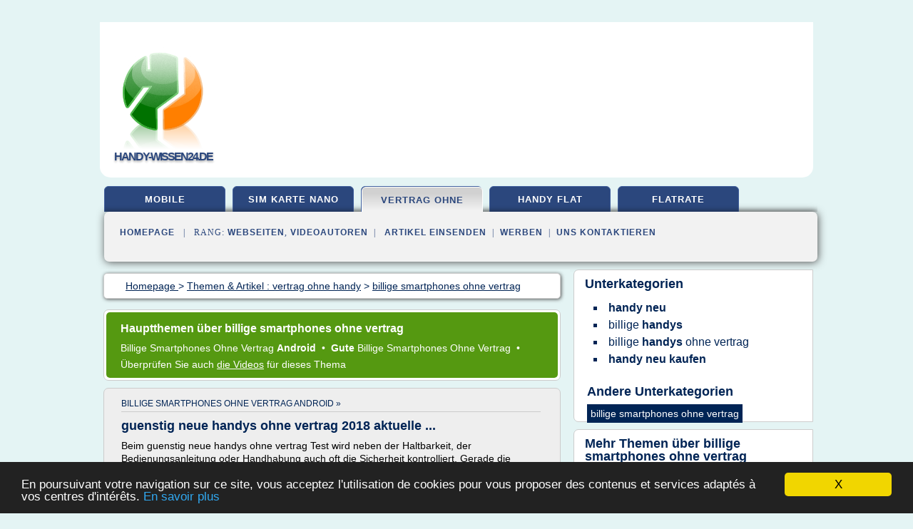

--- FILE ---
content_type: text/html; charset=UTF-8
request_url: https://www.handy-wissen24.de/ha/c,k/bloglist/billige+smartphones+ohne+vertrag,0
body_size: 95169
content:
<html><head><title>billige smartphones ohne vertrag :
              IPhone 5 kaufen: ohne Vertrag und ohne SIM-Lock
                (article) 
              </title><meta http-equiv="content-type" content="text/html; charset=utf-8"/><meta name="description" content="Webseiten &#xFC;ber billige smartphones ohne vertrag: ; "/><meta name="keywords" content="vertrag ohne handy, billige smartphones ohne vertrag, vid&#xE9;os, article, videos, articles, video, vid&#xE9;o"/><meta content="General" name="rating"/><link href="/taggup/css/style,v2.css" rel="stylesheet" type="text/css"/><link href="/taggup/css/fluid_grid.css" rel="stylesheet" type="text/css"/><link href="/taggup/css/glow-tabs/tabs.css" rel="stylesheet" type="text/css"/><script type="text/javascript" src="/taggup//js/taggup.js"><!--NOT EMPTY--></script><script src="/taggup/domains/common/jquery/js/jquery-1.7.1.min.js"><!--NOT EMPTY--></script><script src="/taggup/domains/common/jquery/js/jquery-ui-1.8.17.custom.min.js"><!--NOT EMPTY--></script><link href="/taggup/domains/common/jquery/css/ui-lightness/jquery-ui-1.8.17.custom.css" media="all" type="text/css" rel="stylesheet"/><script type="text/javascript" src="/taggup/domains/common/windows_js_1.3/javascripts/prototype.js"><!--NOT EMPTY--></script><script type="text/javascript" src="/taggup/domains/common/windows_js_1.3/javascripts/window.js"><!--NOT EMPTY--></script><script type="text/javascript" src="/taggup/domains/common/windows_js_1.3/javascripts/effects.js"><!--NOT EMPTY--></script><script type="text/javascript" src="/taggup/domains/common/windows_js_1.3/javascripts/window_ext.js"><!--NOT EMPTY--></script><link href="/taggup/domains/common/windows_js_1.3/themes/default.css" rel="stylesheet" type="text/css"/><script type="text/javascript">var switchTo5x=true;</script>
<script type="text/javascript" src="https://w.sharethis.com/button/buttons.js"></script>
<script type="text/javascript" src="https://s.sharethis.com/loader.js"></script>

<script type="text/javascript">

   jQuery.noConflict();

   jQuery(document).ready(function(){
     jQuery("a.ext").click(function(){ 
        var url = this.href;

        jQuery.ajax({
        async: false,
        type: "GET",
        url: "/logger", 
        data: {
                sid: Math.random(), 
                clicked: url,
		source: window.location.href
        },
        contentType: "application/x-www-form-urlencoded; charset=UTF-8",
        cache: false
        });
        return true; 
    });
  });

  </script><meta name="viewport" content="width=device-width, initial-scale=1"/><script async="" src="https://pagead2.googlesyndication.com/pagead/js/adsbygoogle.js"><!--NOT EMPTY--></script><script>
	  (adsbygoogle = window.adsbygoogle || []).push({
	    google_ad_client: "ca-pub-0960210551554417",
	    enable_page_level_ads: true
	  });
	</script></head><body id="top"><script type="text/javascript">
  window.google_analytics_uacct = "UA-1031560-1"
</script>
<center><div id="fixed_header"><div id="fixed_header_logo"><a href="/"><img border="0" src="/logo.png"/></a></div><div id="fixed_header_menu" style="padding-right: 30px"><a onclick="Element.show('navigation_menu'); Element.hide('show_menu');Element.show('hide_menu');" id="show_menu" style="cursor: pointer">Men&#xFC;</a><a onclick="Element.hide('navigation_menu'); Element.hide('hide_menu');Element.show('show_menu');" id="hide_menu" style="cursor: pointer">Men&#xFC; schlie&#xDF;en</a></div></div><script type="text/javascript">
    Element.hide('hide_menu');
  </script><div id="fixed_header_mobile"><div id="fixed_header_mobile_logo"><a href="/"><img border="0" src="/logo.png"/></a></div><div id="fixed_header_mobile_menu" style="padding-right: 30px"><a onclick="Element.show('navigation_menu'); Element.hide('show_mobile_menu');Element.show('hide_mobile_menu');" id="show_mobile_menu" style="cursor: pointer">Men&#xFC;</a><a onclick="Element.hide('navigation_menu'); Element.hide('hide_mobile_menu');Element.show('show_mobile_menu');" id="hide_mobile_menu" style="cursor: pointer">Men&#xFC; schlie&#xDF;en</a></div></div><script type="text/javascript">
    Element.hide('hide_mobile_menu');
  </script><script type="text/javascript"><!--
     if(jQuery(window).outerWidth() > 768){
       jQuery("#fixed_header").hide();
     }

     jQuery(window).resize(function () {
        jQuery("#navigation_menu").hide();
        jQuery("#hide_mobile_menu").hide();
        jQuery("#show_mobile_menu").show();
        jQuery("#hide_menu").hide();
        jQuery("#show_menu").show();
        if (jQuery(this).scrollTop() > 80) {
           jQuery("#fixed_header").show();
        } else {
           jQuery("#fixed_header").hide();
        }
     });


     jQuery(window).scroll(function () { 
	jQuery("#navigation_menu").hide();
	jQuery("#hide_mobile_menu").hide();
	jQuery("#show_mobile_menu").show();
	jQuery("#hide_menu").hide();
	jQuery("#show_menu").show();

	if (jQuery(this).scrollTop() > 80) {
           jQuery("#fixed_header").show();
	} else {
	   jQuery("#fixed_header").hide();
	}
     });

      --></script><div id="container"><!--header-top--><div class="logo_container"><table cellspacing="0" cellpadding="10" border="0"><tr><td align="center">      <a href="/">
        <img border="0" src="/logo.png"/>
      </a>
      <div class="logo"><a>handy-wissen24.de</a></div>

</td><td><div class="header_banner_ad"><script async src="//pagead2.googlesyndication.com/pagead/js/adsbygoogle.js"></script>
<!-- responsive-text-display -->
<ins class="adsbygoogle"
     style="display:block"
     data-ad-client="ca-pub-0960210551554417"
     data-ad-slot="9996705600"
     data-ad-format="auto"
     data-full-width-responsive="true"></ins>
<script>
(adsbygoogle = window.adsbygoogle || []).push({});
</script>

</div></td></tr></table></div><div id="navigation_menu"><ul><li><a href="/index.html">
	Homepage
      </a></li><li><a href="/index.html"> Mobile Internet Flat</a></li><li><a href="/ha/2/sim+karte+nano.html"> Sim Karte Nano</a></li><li><a href="/ha/3/vertrag+ohne+handy.html" id="current" class="selected"> Vertrag Ohne Handy</a></li><li><a href="/ha/4/handy+flat.html"> Handy Flat</a></li><li><a href="/ha/5/internet+flatrate.html"> Internet Flatrate</a></li><li><a href="/ha/top/blogs/0">Webseiten Rangliste</a></li><li><a href="/ha/top/producers/0">Videoautoren Rangliste</a></li><li><a rel="nofollow" href="/submit.php">
	Einsenden
      Artikel einsenden</a></li><li><a rel="nofollow" href="/advertise.php">Werben</a></li><li><a rel="nofollow" href="/contact.php">Uns kontaktieren</a></li></ul></div><script type="text/javascript">
             Element.hide('navigation_menu');
           </script><div id="header"><ul id="navigation"><li><a href="/index.html">mobile</a></li><li><a href="/ha/2/sim+karte+nano.html">sim karte nano</a></li><li id="current" class="selected"><a href="/ha/3/vertrag+ohne+handy.html">vertrag ohne</a></li><li><a href="/ha/4/handy+flat.html">handy flat</a></li><li><a href="/ha/5/internet+flatrate.html">flatrate</a></li><li class="shadow"/></ul><div id="subnavigation"><span>&#xA0;&#xA0;</span><a href="/index.html">
	Homepage
      </a><span>&#xA0;&#xA0;|&#xA0;&#xA0; 
	Rang:
      </span><a href="/ha/top/blogs/0">Webseiten</a><span>, </span><a href="/ha/top/producers/0">Videoautoren</a><span>&#xA0;&#xA0;|&#xA0;&#xA0; </span><a rel="nofollow" href="/submit.php">Artikel einsenden</a><span>&#xA0;&#xA0;|&#xA0;&#xA0;</span><a rel="nofollow" href="/advertise.php">Werben</a><span>&#xA0;&#xA0;|&#xA0;&#xA0;</span><a rel="nofollow" href="/contact.php">Uns kontaktieren</a><div id="header_ad"><script type="text/javascript"><!--
        google_ad_client = "pub-0960210551554417";
        /* 728x15, created 3/31/11 */
        google_ad_slot = "0839699374";
        google_ad_width = 728;
        google_ad_height = 15;
        //-->
        </script>
        <script type="text/javascript"
        src="http://pagead2.googlesyndication.com/pagead/show_ads.js">
          <!--NOT EMPTY-->
        </script>
</div></div></div><div id="content"><div id="path"><ol vocab="http://schema.org/" typeof="BreadcrumbList" id="path_BreadcrumbList"><li property="itemListElement" typeof="ListItem"><a property="item" typeof="WebPage" href="/index.html"><span property="name">
	Homepage
      </span></a><meta property="position" content="1"/></li><li><span> &gt; </span></li><li property="itemListElement" typeof="ListItem"><a class="selected" property="item" typeof="WebPage" href="/ha/3/vertrag+ohne+handy.html"><span property="name">Themen &amp; Artikel :
                            vertrag ohne handy</span></a><meta property="position" content="2"/></li><li><span> &gt; </span></li><li property="itemListElement" typeof="ListItem"><a href="/ha/c,k/bloglist/billige+smartphones+ohne+vertrag,0" typeof="WebPage" property="item"><span property="name">billige smartphones ohne vertrag</span></a><meta property="position" content="3"/></li></ol></div><div id="main_content"><div id="mainTitle"><div id="mainTitle_inner"><h1>
	Hauptthemen &#xFC;ber
      billige smartphones ohne vertrag</h1><p><a href="#topic_2104" class="title"><span class="target">billige smartphones ohne vertrag </span><b>android </b></a>&#xA0;&#x2022;&#xA0;
		  <a href="#topic_2105" class="title"><b>gute </b><span class="target">billige smartphones ohne vertrag </span></a>&#xA0;&#x2022;&#xA0;
		  </p><p>
	&#xDC;berpr&#xFC;fen Sie auch
      <a href="/ha/c,k/videolist/billige+smartphones+ohne+vertrag,0">die Videos</a>
	f&#xFC;r dieses Thema
      </p></div></div><div id="itemList" class="container_2"><div class="grid_2"><div style="padding: 0 15px"><div style="border-bottom: #CCCCCC solid 1px"><h3><a name="topic_2104" href="/ha/c,k/bloglist/billige+smartphones+ohne+vertrag+android,0">billige smartphones ohne vertrag android&#xA0;&#xBB;</a></h3></div></div><h2>guenstig neue handys ohne vertrag 2018 aktuelle ...</h2><p>Beim guenstig neue handys ohne vertrag Test wird neben der Haltbarkeit, der Bedienungsanleitung oder Handhabung auch oft die Sicherheit kontrolliert. Gerade die Sicherheit ist oft wichtiger als gedacht. Gerade wenn Kinder mit guenstig neue handys ohne vertrag zu tun haben oder in der N&#xE4;he sind sollte das bedacht werden.</p><p>Kundenfragen</p><p>Sollten deinerseits Fragen zu guenstig neue handys ohne vertrag...
	  &#xA0;<a target="_blank" href="/ha/blog/unclassified/0#https://vergleichsportal300.de/guenstig-neue-handys-ohne-vertrag-2/" class="ext">[mehr...]</a></p><p>&#x2192; <a href="/ha/c,k/bloglist/billige+smartphones+ohne+vertrag+android,0">29&#xA0;Artikel</a>
	f&#xFC;r dieses Thema
      </p><p class="bold other"><b>
	&#xDC;berpr&#xFC;fen Sie auch
      </b>:
            <ul class="other"><li><a href="/ha/c,k/bloglist/billige+smartphones+ohne+vertrag+test,0">billige smartphones ohne vertrag test</a></li></ul></p><div class="keyword_content_1_ad">
<script async src="//pagead2.googlesyndication.com/pagead/js/adsbygoogle.js"></script>
<!-- responsive-text-display -->
<ins class="adsbygoogle"
     style="display:block"
     data-ad-client="ca-pub-0960210551554417"
     data-ad-slot="9996705600"
     data-ad-format="auto"></ins>
<script>
(adsbygoogle = window.adsbygoogle || []).push({});
</script>

</div></div><div class="clear">&#xA0;</div><div class="grid_1"><div style="padding: 0 15px"><div style="border-bottom: #CCCCCC solid 1px"><h3><a name="topic_2105" href="/ha/c,k/bloglist/gute+billige+smartphones+ohne+vertrag,0">gute billige smartphones ohne vertrag&#xA0;&#xBB;</a></h3></div></div><h2>IPhone 5 kaufen: ohne Vertrag und ohne SIM-Lock</h2><p>IPhone 5 kaufen: ohne Vertrag und ohne SIM-Lock</p><p>IPhone 5 kaufen: ohne Vertrag und ohne SIM-Lock</p><p>tweet</p><p>Sie wollen ein IPhone 5 kaufen ohne Vertrag und am Liebsten auch ganz ohne SIM-Lock? Dann haben wir heute genau das Richtige f&#xFC;r Sie: denn Simyo macht nicht nur das Telefonieren einfach und g&#xFC;nstig, sondern ebenso das Telefon kaufen! Simyo wei&#xDF; was die Kunden w&#xFC;nschen und bietet nun auch das nagelneue IPhone 5 von Apple an. Und weil bei Simyo immer alles so unkompliziert ist, gibt es das neue Smartphone nat&#xFC;rlich ganz ohne SIM-Lock, ganz ohne Vertrag, und wenn es...
	  &#xA0;<a target="_blank" href="/ha/blog/unclassified/0#http://guenstigehandysonline.com/iphone-5-kaufen/" class="ext">[mehr...]</a></p><p>&#x2192; <a href="/ha/c,k/bloglist/gute+billige+smartphones+ohne+vertrag,0">46&#xA0;Artikel</a>
	f&#xFC;r dieses Thema
      </p></div><div class="clear">&#xA0;</div><div class="grid_2">&#xA0;</div></div><div class="pagination"><div class="pagination_inner"><p class="hilite">
	Ausgew&#xE4;hlte Artikel zum Thema:
      billige smartphones ohne vertrag</p><p> 
		      &#x2192; <span class="bold">63
	Artikel
      </span></p><p>
	&#xDC;berpr&#xFC;fen Sie auch
      <a href="/ha/c,k/videolist/billige+smartphones+ohne+vertrag,0">1 
	Videos
      </a>
	f&#xFC;r dieses Thema
      </p></div></div><div id="itemList"><div class="evenItem"><h1>IPhone 5 kaufen: ohne Vertrag und ohne SIM-Lock</h1><p>IPhone 5 kaufen: ohne Vertrag und ohne SIM-Lock</p><p>IPhone 5 kaufen: ohne Vertrag und ohne SIM-Lock</p><p>tweet</p><p>Sie wollen ein IPhone 5 kaufen ohne Vertrag und am Liebsten auch ganz ohne SIM-Lock? Dann haben wir heute genau das Richtige f&#xFC;r Sie: denn Simyo macht nicht nur das Telefonieren einfach und g&#xFC;nstig, sondern ebenso das Telefon kaufen! Simyo wei&#xDF; was die Kunden w&#xFC;nschen und bietet nun auch das nagelneue IPhone 5 von Apple an. Und weil bei Simyo immer alles so unkompliziert ist, gibt es das neue Smartphone nat&#xFC;rlich ganz ohne SIM-Lock, ganz ohne Vertrag, und wenn es...<read_more/></p><p><a target="_blank" href="/ha/blog/guenstigehandysonline.com/0#http://guenstigehandysonline.com/iphone-5-kaufen/" class="ext" rel="nofollow">
	Mehr lesen
      <img class="icon" border="0" src="/taggup/domains/common/ext_arrow.png"/></a></p><p><br/><span class="property">
	Webseite:
      </span><a href="/ha/blog/guenstigehandysonline.com/0">guenstigehandysonline.com</a></p><p><span class="property">
	Verwandte Themen
      : </span><a href="/ha/c,k/bloglist/smartphone+kaufen+ohne+vertrag+ratenzahlung,0" style="font-size: &#10;      12px&#10;    ;">smartphone kaufen ohne vertrag ratenzahlung</a> /
         <a href="/ha/c,k/bloglist/gunstiges+smartphone+ohne+vertrag+kaufen,0" style="font-size: &#10;      16px&#10;    ;">gunstiges smartphone ohne vertrag kaufen</a> /
         <a href="/ha/c,k/bloglist/smartphone+ohne+vertrag+kaufen+raten,0" style="font-size: &#10;      14px&#10;    ;">smartphone ohne vertrag kaufen raten</a> /
         <a href="/ha/c,k/bloglist/smartphone+ohne+vertrag+kaufen,0" style="font-size: &#10;      16px&#10;    ;">smartphone ohne vertrag kaufen</a> /
         <a href="/ha/c,k/bloglist/smartphone+billig+kaufen+ohne+vertrag,0" style="font-size: &#10;      14px&#10;    ;">smartphone billig kaufen ohne vertrag</a></p><div class="tag_ad">

<style type="text/css">
@media (min-width: 769px) {
div.tag_ad_1_desktop {  }
div.tag_ad_1_mobile { display: none }
}

@media (max-width: 768px) {
div.tag_ad_1_mobile {  }
div.tag_ad_1_desktop { display: none }
}

</style>

<div class="tag_ad_1_desktop">

<script type="text/javascript"><!--
        google_ad_client = "pub-0960210551554417";
        /* 468x15, created 3/31/11 */
        google_ad_slot = "8030561878";
        google_ad_width = 468;
        google_ad_height = 15;
        //-->
        </script>
        <script type="text/javascript"
        src="http://pagead2.googlesyndication.com/pagead/show_ads.js">
          <!--NOT EMPTY-->
        </script>

</div>


<div class="tag_ad_1_mobile">

<script async src="//pagead2.googlesyndication.com/pagead/js/adsbygoogle.js"></script>
<!-- responsive-text-display -->
<ins class="adsbygoogle"
     style="display:block"
     data-ad-client="ca-pub-0960210551554417"
     data-ad-slot="9996705600"
     data-ad-format="auto"></ins>
<script>
(adsbygoogle = window.adsbygoogle || []).push({});
</script>

</div>
</div></div><div class="oddItem"><h2>guenstig neue handys ohne vertrag 2018 aktuelle ...</h2><p>Beim guenstig neue handys ohne vertrag Test wird neben der Haltbarkeit, der Bedienungsanleitung oder Handhabung auch oft die Sicherheit kontrolliert. Gerade die Sicherheit ist oft wichtiger als gedacht. Gerade wenn Kinder mit guenstig neue handys ohne vertrag zu tun haben oder in der N&#xE4;he sind sollte das bedacht werden.</p><p>Kundenfragen</p><p>Sollten deinerseits Fragen zu guenstig neue handys ohne vertrag...<read_more/></p><p><a target="_blank" href="/ha/blog/vergleichsportal300.de/0#https://vergleichsportal300.de/guenstig-neue-handys-ohne-vertrag-2/" class="ext" rel="nofollow">
	Mehr lesen
      <img class="icon" border="0" src="/taggup/domains/common/ext_arrow.png"/></a></p><p><br/><span class="property">
	Webseite:
      </span><a href="/ha/blog/vergleichsportal300.de/0">https://vergleichsportal300.de</a></p><p><span class="property">
	Verwandte Themen
      : </span><a href="/ha/c,k/bloglist/handy+billig+kaufen+neu+ohne+vertrag,0" style="font-size: &#10;      12px&#10;    ;">handy billig kaufen neu ohne vertrag</a> /
         <a href="/ha/c,k/bloglist/handy+gunstig+kaufen+ohne+vertrag+neu,0" style="font-size: &#10;      14px&#10;    ;">handy gunstig kaufen ohne vertrag neu</a> /
         <a href="/ha/c,k/bloglist/handy+neu+kaufen+ohne+vertrag,0" style="font-size: &#10;      16px&#10;    ;">handy neu kaufen ohne vertrag</a> /
         <a href="/ha/c,k/bloglist/neues+handy+billig+ohne+vertrag,0" style="font-size: &#10;      14px&#10;    ;">neues handy billig ohne vertrag</a> /
         <a href="/ha/c,k/bloglist/neues+handy+ohne+vertrag,0" style="font-size: &#10;      18px&#10;    ;">neues handy ohne vertrag</a></p><div class="tag_ad">

<style type="text/css">
@media (min-width: 769px) {
div.tag_ad_2_desktop {  }
div.tag_ad_2_mobile { display: none }
}

@media (max-width: 768px) {
div.tag_ad_2_mobile {  }
div.tag_ad_2_desktop { display: none }
}

</style>

<div class="tag_ad_2_desktop">

<script type="text/javascript"><!--
        google_ad_client = "pub-0960210551554417";
        /* 468x15, created 3/31/11 */
        google_ad_slot = "8030561878";
        google_ad_width = 468;
        google_ad_height = 15;
        //-->
        </script>
        <script type="text/javascript"
        src="http://pagead2.googlesyndication.com/pagead/show_ads.js">
          <!--NOT EMPTY-->
        </script>

</div>


<div class="tag_ad_2_mobile">

<script async src="//pagead2.googlesyndication.com/pagead/js/adsbygoogle.js"></script>
<!-- responsive-text-display -->
<ins class="adsbygoogle"
     style="display:block"
     data-ad-client="ca-pub-0960210551554417"
     data-ad-slot="9996705600"
     data-ad-format="auto"></ins>
<script>
(adsbygoogle = window.adsbygoogle || []).push({});
</script>

</div>
</div></div><div class="evenItem"><h2>LG Handys g&#xFC;nstig ohne Vertrag &#x2013; T wie T-Online!</h2><p>Sie suchen LG Handys g&#xFC;nstig ohne Vertrag? Dann werden wir Ihnen jetzt einmal bei der Suche helfen. Denn wir haben f&#xFC;r Sie einen Shop aufgetan, dessen Namen Sie sicherlich kennen. Aber kennen Sie auch die Angebote in diesem Shop - LG Handys g&#xFC;nstig ohne Vertrag?</p><p>LG Handys g&#xFC;nstig ohne Vertrag - Qualit&#xE4;t zum besten Preis!</p><p>Wenn man einmal genauer dar&#xFC;ber nachdenkt, ist LG ein bei weitem untersch&#xE4;tzte Firma im Bereich Elektronik. Ein jeder spricht von Apple, Samsung oder Nokia im Bereich des mobilen Telefonierens. Aber von LG? Dabei lohnt es sich durchaus...<read_more/></p><p><a target="_blank" href="/ha/blog/guenstigehandysonline.com/0#https://guenstigehandysonline.com/lg-handys-gunstig-ohne-vertrag/" class="ext" rel="nofollow">
	Mehr lesen
      <img class="icon" border="0" src="/taggup/domains/common/ext_arrow.png"/></a></p><p><br/><span class="property">
	Webseite:
      </span><a href="/ha/blog/guenstigehandysonline.com/0">guenstigehandysonline.com</a></p><p><span class="property">
	Verwandte Themen
      : </span><a href="/ha/c,k/bloglist/gunstige+handys+ohne+vertrag,0" style="font-size: &#10;      14px&#10;    ;">gunstige handys ohne vertrag</a> /
         <a href="/ha/c,k/bloglist/sehr+gute+und+gunstige+smartphones+ohne+vertrag,0" style="font-size: &#10;      14px&#10;    ;">sehr gute und gunstige smartphones ohne vertrag</a> /
         <a href="/ha/c,k/bloglist/gunstige+smartphones+ohne+vertrag+preis,0" style="font-size: &#10;      16px&#10;    ;">gunstige smartphones ohne vertrag preis</a> /
         <a href="/ha/c,k/bloglist/samsung+handy+gunstige+angebote+ohne+vertrag,0" style="font-size: &#10;      14px&#10;    ;">samsung handy gunstige angebote ohne vertrag</a> /
         <a href="/ha/c,k/bloglist/gunstige+handy+angebote+ohne+vertrag,0" style="font-size: &#10;      18px&#10;    ;">gunstige handy angebote ohne vertrag</a></p><div class="tag_ad">
<script async src="//pagead2.googlesyndication.com/pagead/js/adsbygoogle.js"></script>
<!-- responsive-text-display -->
<ins class="adsbygoogle"
     style="display:block"
     data-ad-client="ca-pub-0960210551554417"
     data-ad-slot="9996705600"
     data-ad-format="auto"></ins>
<script>
(adsbygoogle = window.adsbygoogle || []).push({});
</script>

</div></div><div class="oddItem"><h2>Handy g&#xFC;nstig mit Vertrag finden - Handyflatrate</h2><p>Neues Handy mit Vertrag gesucht? Smartphone mit Handyvertrag zu top Konditionen. Handy g&#xFC;nstig mit Vertrag finden Sie auf handy-netz24 mit Handyflatrate. Preiswerter Handyshop f&#xFC;r Smartphones oder Handys mit Handyvertrag</p><p>Mit unserem Mobilfunkshop findet Sie permanent ein gutes Smartphone oder Handy mit Vertrag. Viele Kunden sind schnell erz&#xFC;rnt, da die Reklamefilmchen im Fernsehen, in der...<read_more/></p><p><a target="_blank" href="/ha/blog/unclassified/0#http://www.handy-netz24.com/" class="ext" rel="nofollow">
	Mehr lesen
      <img class="icon" border="0" src="/taggup/domains/common/ext_arrow.png"/></a></p><p><span class="property">Date: </span>2015-05-03 13:26:56<br/><span class="property">
	Webseite:
      </span>http://www.handy-netz24.com</p></div><div class="evenItem"><h2>Handy ohne Vertrag: der beliebte Smartphone Test f&#xFC;r 2017</h2><p>&#xAB; Zur&#xFC;ck1 2 Vor &#xBB;</p><p>Handys ohne Vertrag f&#xFC;r jeden Geldbeutel</p><p>Wenn Sie ein Handy ohne Vertrag bestellen, m&#xFC;ssen Sie zun&#xE4;chst den Ger&#xE4;tepreis bezahlen. Dieser kann, abh&#xE4;ngig vom jeweiligen Modell, relativ hoch ausfallen und schreckt viele Interessenten erstmal ab. Um das beste Angebot zu finden, sollte vor jedem Handy- oder Smartphonekauf ein Preisvergleich erfolgen. Die Preisspanne f&#xFC;r...<read_more/></p><p><a target="_blank" href="/ha/blog/handyohnevertrag.net/0#http://handyohnevertrag.net/" class="ext" rel="nofollow">
	Mehr lesen
      <img class="icon" border="0" src="/taggup/domains/common/ext_arrow.png"/></a></p><p><br/><span class="property">
	Webseite:
      </span><a href="/ha/blog/handyohnevertrag.net/0">handyohnevertrag.net</a></p><p><span class="property">
	Verwandte Themen
      : </span><a href="/ha/c,k/bloglist/smartphone+vertrag+gunstig+ohne+handy,0" style="font-size: &#10;      18px&#10;    ;">smartphone vertrag gunstig ohne handy</a> /
         <a href="/ha/c,k/bloglist/handy+gunstig+kaufen+ohne+vertrag+neu,0" style="font-size: &#10;      14px&#10;    ;">handy gunstig kaufen ohne vertrag neu</a> /
         <a href="/ha/c,k/bloglist/handy+ohne+vertrag+gunstig+online+kaufen,0" style="font-size: &#10;      14px&#10;    ;">handy ohne vertrag gunstig online kaufen</a> /
         <a href="/ha/c,k/bloglist/handy+gunstig+kaufen+ohne+vertrag+sony,0" style="font-size: &#10;      12px&#10;    ;">handy gunstig kaufen ohne vertrag sony</a> /
         <a href="/ha/c,k/bloglist/handy+ohne+vertrag+gunstig+kaufen+htc,0" style="font-size: &#10;      12px&#10;    ;">handy ohne vertrag gunstig kaufen htc</a></p></div><div class="oddItem"><h2>Handy auf Rechnung kaufen ohne Vertrag - Boomle.com</h2><p>United States</p><p>Smartphones 2017 ohne Vertrag kaufen bei notebooksbilliger.de</p><p>Smartphones und Handys ohne Vertrag zum g&#xFC;nstigen Preis bei notebooksbilliger.de kaufen. 24h Expressversand f&#xFC;r lagernde Artikel m&#xF6;glich.Achte bei den Produktbeschreibungen darauf, welche Features und Eigenschaften wichtig sind und vergleiche vor dem Kauf mehrere Ger&#xE4;te miteinander...</p><p>notebooksbilliger.de &gt;...<read_more/></p><p><a target="_blank" href="/ha/blog/unclassified/0#https://www.boomle.com/handy-auf-rechnung-kaufen-ohne-vertrag/" class="ext" rel="nofollow">
	Mehr lesen
      <img class="icon" border="0" src="/taggup/domains/common/ext_arrow.png"/></a></p><p><br/><span class="property">
	Webseite:
      </span>https://www.boomle.com</p><p><span class="property">
	Verwandte Themen
      : </span><a href="/ha/c,k/bloglist/gunstige+handys+ohne+vertrag+saturn,0" style="font-size: &#10;      11px&#10;    ;">gunstige handys ohne vertrag saturn</a> /
         <a href="/ha/c,k/bloglist/gunstige+handys+ohne+vertrag+preisvergleich,0" style="font-size: &#10;      12px&#10;    ;">gunstige handys ohne vertrag preisvergleich</a> /
         <a href="/ha/c,k/bloglist/gunstige+handys+ohne+vertrag+ebay,0" style="font-size: &#10;      12px&#10;    ;">gunstige handys ohne vertrag ebay</a> /
         <a href="/ha/c,k/bloglist/gunstige+handys+ohne+vertrag+bei+ebay,0" style="font-size: &#10;      12px&#10;    ;">gunstige handys ohne vertrag bei ebay</a> /
         <a href="/ha/c,k/bloglist/gunstige+handys+ohne+vertrag+auf+rechnung,0" style="font-size: &#10;      14px&#10;    ;">gunstige handys ohne vertrag auf rechnung</a></p></div><div class="evenItem"><h2>guenstige handys ohne vertrag auf rechnung 2018 aktuelle ...</h2><p>Sind diese sehr zufrieden und k&#xF6;nnen das guenstige handys ohne vertrag auf rechnung weiterempfehlen - schlag zu!. Am besten mal st&#xF6;bern und alle Bewertungen begutachten.</p><p>Der Preis</p><p>Der Preis des guenstige handys ohne vertrag auf rechnung ist genauso wichtig vor der Kaufentscheidung. Durch Preisvergleiche und t&#xE4;gliche aktualisierungen ersparen wir dir hierdurch m&#xFC;hsame Recherche. Aber Achtung !...<read_more/></p><p><a target="_blank" href="/ha/blog/vergleichsportal300.de/0#https://vergleichsportal300.de/guenstige-handys-ohne-vertrag-auf-rechnung/" class="ext" rel="nofollow">
	Mehr lesen
      <img class="icon" border="0" src="/taggup/domains/common/ext_arrow.png"/></a></p><p><br/><span class="property">
	Webseite:
      </span><a href="/ha/blog/vergleichsportal300.de/0">https://vergleichsportal300.de</a></p><p><span class="property">
	Verwandte Themen
      : </span><a href="/ha/c,k/bloglist/gunstige+handys+ohne+vertrag+auf+rechnung,0" style="font-size: &#10;      14px&#10;    ;">gunstige handys ohne vertrag auf rechnung</a> /
         <a href="/ha/c,k/bloglist/wo+kann+man+billige+handys+kaufen+ohne+vertrag,0" style="font-size: &#10;      12px&#10;    ;">wo kann man billige handys kaufen ohne vertrag</a> /
         <a href="/ha/c,k/bloglist/billige+handys+ohne+vertrag+kaufen,0" style="font-size: &#10;      12px&#10;    ;">billige handys ohne vertrag kaufen</a> /
         <a href="/ha/c,k/bloglist/gunstige+handys+ohne+vertrag+kaufen,0" style="font-size: &#10;      14px&#10;    ;">gunstige handys ohne vertrag kaufen</a> /
         <a href="/ha/c,k/bloglist/smartphone+ohne+vertrag+kaufen+auf+rechnung,0" style="font-size: &#10;      14px&#10;    ;">smartphone ohne vertrag kaufen auf rechnung</a></p></div><div class="oddItem"><h2>Ohne Vertrag: Handys und Smartphones unter 100 Euro</h2><p>Ohne Vertrag: Handys und Smartphones unter 100 Euro</p><p>Ein iPhone unterm Weihnachtsbaum? Da werden gleich mehrere Hundert Euro f&#xE4;llig. Doch es geht auch anders: Vielen reicht ein normales Handy oder ein g&#xFC;nstiges Smartphone und f&#xFC;r den Nachwuchs muss es ohnehin nicht gleich ein Oberklasse-Ger&#xE4;t sein.</p><p>Viele brauchbare Mobiltelefone sind schon f&#xFC;r unter 100 Euro zu haben. In unserer Datenbank...<read_more/></p><p><a target="_blank" href="/ha/blog/www.tarife.de/0#http://www.tarife.de/handy-ohne-vertrag/unter-100-euro/" class="ext" rel="nofollow">
	Mehr lesen
      <img class="icon" border="0" src="/taggup/domains/common/ext_arrow.png"/></a></p><p><br/><span class="property">
	Webseite:
      </span><a href="/ha/blog/www.tarife.de/0">http://www.tarife.de</a></p><p><span class="property">
	Verwandte Themen
      : </span><a href="/ha/c,k/bloglist/gunstige+handys+ohne+vertrag+unter+100+euro,0" style="font-size: &#10;      12px&#10;    ;">gunstige handys ohne vertrag unter 100 euro</a> /
         <a href="/ha/c,k/bloglist/billige+handys+ohne+vertrag+unter+100+euro,0" style="font-size: &#10;      12px&#10;    ;">billige handys ohne vertrag unter 100 euro</a> /
         <a href="/ha/c,k/bloglist/smartphone+vertrag+gunstig+ohne+handy,0" style="font-size: &#10;      18px&#10;    ;">smartphone vertrag gunstig ohne handy</a> /
         <a href="/ha/c,k/bloglist/samsung+handy+ohne+vertrag+bis+100+euro,0" style="font-size: &#10;      12px&#10;    ;">samsung handy ohne vertrag bis 100 euro</a> /
         <a href="/ha/c,k/bloglist/gunstige+handys+ohne+vertrag+unter+30+euro,0" style="font-size: &#10;      12px&#10;    ;">gunstige handys ohne vertrag unter 30 euro</a></p></div><div class="evenItem"><h2>handy ohne vertrag billig Test &amp; Vergleich 2017: Top 25 ...</h2><p>2. Smartphone ohne Vertrag, DOOGEE X5 3G Dual SIM Handy - Android 6.0 Smartphones, 5 Zoll HD IPS Display, 1GB RAM + 8GB ROM, MT6580 Quad Core 5.0MP Kamera, Bluetooth 4.0 GPS Handys, Intelligent Geste - Wei&#xDF;</p><p>MUSASHI PAINT TECHNOLOGIE - Das komplette Geh&#xE4;use des X5 ist mit japanischer Musashi Farbtechnologie bespr&#xFC;ht, sodass es feiner Farben liefert und sich in der Hand weder rutschig oder grob...<read_more/></p><p><a target="_blank" href="/ha/blog/www.the-test.de/0#http://www.the-test.de/handy-ohne-vertrag-billig/" class="ext" rel="nofollow">
	Mehr lesen
      <img class="icon" border="0" src="/taggup/domains/common/ext_arrow.png"/></a></p><p><br/><span class="property">
	Webseite:
      </span><a href="/ha/blog/www.the-test.de/0">http://www.the-test.de</a></p></div><div class="oddItem"><h2>Billige gute Smartphones ohne Vertrag | G&#xFC;nstige gute ...</h2><p>Billige gute Smartphones ohne Vertrag</p><p>G&#xFC;nstige gute Smartphones ohne Vertrag</p><p>hier das beste Smartphone f&#xFC;r Ihre Anforderungen! Wenn Sie beispielsweise regelm&#xE4;&#xDF;ig telefonieren, ist eine gute Gespr&#xE4;chsqualit&#xE4;t ein wichtiges Kriterium. Die Frage: K&#xF6;nnen billige Smartphones qualitativ mit teuren Modellen mithalten? Die Verarbeitung und Anzeige war schlecht, selbst das Betriebssystem konnte...<read_more/></p><p><a target="_blank" href="/ha/blog/www.necd.de/0#http://www.necd.de/thema/billige-gute-smartphones-ohne-vertrag" class="ext" rel="nofollow">
	Mehr lesen
      <img class="icon" border="0" src="/taggup/domains/common/ext_arrow.png"/></a></p><p><br/><span class="property">
	Webseite:
      </span><a href="/ha/blog/www.necd.de/0">http://www.necd.de</a></p></div><div class="evenItem"><h2>Preissturz: Samsung Galaxy S7 (edge) ohne Vertrag f&#xFC;r 400 ...</h2><p>Den kompletten &#xDC;berblick &#xFC;ber die Preise gibt es im Preisvergleich beispielsweise bei Idealo . Bei Ebay liegen die Preise f&#xFC;r das Galaxy S7 mittlerweile bei unter 400 Euro .</p><p>03.12.2017 - Saturn * und Mediamarkt * haben die Preise f&#xFC;r das Galaxy S7 etwas gesenkt und bieten die Smartphone ohne Tarif und Vertragsbindung aktull f&#xFC;r nur noch 444 Euro an. Bei Amazon sind die Preise nach wie vor...<read_more/></p><p><a target="_blank" href="/ha/blog/www.appdated.de/0#https://www.appdated.de/2017/11/samsung-galaxy-s7-edge-ohne-vertrag-die-aktuellen-preise-in-der-uebersicht/" class="ext" rel="nofollow">
	Mehr lesen
      <img class="icon" border="0" src="/taggup/domains/common/ext_arrow.png"/></a></p><p><br/><span class="property">
	Webseite:
      </span><a href="/ha/blog/www.appdated.de/0">appdated.de</a></p><p><span class="property">
	Verwandte Themen
      : </span><a href="/ha/c,k/bloglist/smartphone+ohne+vertrag+amazon,0" style="font-size: &#10;      12px&#10;    ;">smartphone ohne vertrag amazon</a> /
         <a href="/ha/c,k/bloglist/gunstige+smartphones+ohne+vertrag+preis,0" style="font-size: &#10;      16px&#10;    ;">gunstige smartphones ohne vertrag preis</a> /
         <a href="/ha/c,k/bloglist/smartphone+samsung+ohne+vertrag+preis,0" style="font-size: &#10;      14px&#10;    ;">smartphone samsung ohne vertrag preis</a> /
         <a href="/ha/c,k/bloglist/smartphone+ohne+vertrag+preis,0" style="font-size: &#10;      14px&#10;    ;">smartphone ohne vertrag preis</a> /
         <a href="/ha/c,k/bloglist/gute+billige+smartphones+ohne+vertrag,0" style="font-size: &#10;      12px&#10;    ;">gute billige smartphones ohne vertrag</a></p></div><div class="oddItem"><h2>Billige Handys ohne Vertrag unter 100 Euro | G&#xFC;nstige ...</h2><p>Zeige alle Ergebnisse f&#xFC;r 10 g&#xFC;nstige Handys unter 100 Euro und ohne Vertrag. Handytarife mit Einmalzahlungen bis zu 30, 50, 100 oder 200 ? auf einen Blick. Billige Smartphones unter 100 Euro: Das beste Equipment mit Vertrag. Billige Smartphones: Schon ab 100 Euro:</p><p>Keine Vertragsbindung: Handys und Smartphones unter 100 Euro</p><p>Unter dem Tannenbaum ein I-Phone? Das kostet mehrere hundert Euro....<read_more/></p><p><a target="_blank" href="/ha/blog/www.necd.de/0#http://www.necd.de/thema/billige-handys-ohne-vertrag-unter-100-euro" class="ext" rel="nofollow">
	Mehr lesen
      <img class="icon" border="0" src="/taggup/domains/common/ext_arrow.png"/></a></p><p><br/><span class="property">
	Webseite:
      </span><a href="/ha/blog/www.necd.de/0">http://www.necd.de</a></p></div><div class="evenItem"><h2>Handy-Tarife ohne Laufzeit und Vertrag im Vergleich | Die ...</h2><p>Callya</p><p>Special</p><p>Die schnellste Prepaid-Karte: 1.25GB mit 500Mbit/s LTE Speed und 200 Freieinheiten f&#xFC;r Gespr&#xE4;che und SMS nur 9.99EUR monatlich!</p><p>Congstar</p><p>D1 Prepaid</p><p>Prepaid Tarife im gut ausgebauten D1 Netz der Telekom mit flexiblem Baukasten-System - Datenflat bereits ab 2 Euro!</p><p>Freenetmobile</p><p>Freeflat</p><p>Echte Allnet Flat in Top D-NETZ Qualit&#xE4;t mit 2GB Datenvolumen f&#xFC;r dauerhaft 9,95&#x20AC;...<read_more/></p><p><a target="_blank" href="/ha/blog/mobil-helden.de/0#https://mobil-helden.de/624/handytarife-und-smartphone-tarife-ohne-laufzeit-un-vertragsbindung/" class="ext" rel="nofollow">
	Mehr lesen
      <img class="icon" border="0" src="/taggup/domains/common/ext_arrow.png"/></a></p><p><br/><span class="property">
	Webseite:
      </span><a href="/ha/blog/mobil-helden.de/0">https://mobil-helden.de</a></p></div><div class="oddItem"><h2>Samsung Galaxy S5 mini ohne Vertrag = 129,90 &#x20AC; (B-Ware)</h2><p>Samsung Galaxy S5 mini Handbuch &amp; Downloads</p><p>&gt; Bedienungsanleitung f&#xFC;rs Samsung Galaxy S5 mini: Handbuch ansehen&#xA0;</p><p>&gt; Hersteller: Infos&#xA0;</p><p>&gt; In 21 Testberichten f&#xFC;r das Samsung Galaxy S5 mini erzielt das Handy eine Gesamtnote von 1,6 und macht damit deutlich: Es kann was! Kritischer sahen es die Amazon-Kunden bislang: Mit 3,6 von 5 Sternen werden die Kritikpunkte schnell deutlich. Zu teuer war das...<read_more/></p><p><a target="_blank" href="/ha/blog/unclassified/0#https://www.handyraketen.de/samsung-galaxy-s5-mini-ohne-vertrag_767/" class="ext" rel="nofollow">
	Mehr lesen
      <img class="icon" border="0" src="/taggup/domains/common/ext_arrow.png"/></a></p><p><br/><span class="property">
	Webseite:
      </span>handyraketen.de</p></div><div class="evenItem"><h2>Handy Angebote und Tarif-Schn&#xE4;ppchen</h2><p>in Apple , Vodafone</p><p>Internet-Flat 5.000 + iPad Pro -&#xA0;Die Internet Flat 5000 funkt im Voadfone Netz und bietet 5 GB LTE-Highspeed Volumen. Die maximale Bandbreite betr&#xE4;gt dabei sehr schnelle 500 Mbit/s. Hier gibt es aktuelle Deals und Angebote ... Vodafone Internet-Flat 5.000 + iPad Pro f&#xFC;r mtl. 19,99 EUR weiterlesen</p><p>Beitrags-Navigation</p><p>Seite 1 Seite 2 ... Seite 45 N&#xE4;chste...<read_more/></p><p><a target="_blank" href="/ha/blog/unclassified/0#http://www.mobilfunkdealz.de/" class="ext" rel="nofollow">
	Mehr lesen
      <img class="icon" border="0" src="/taggup/domains/common/ext_arrow.png"/></a></p><p><br/><span class="property">
	Webseite:
      </span>http://www.mobilfunkdealz.de</p></div><div class="oddItem"><h2>handy billig mit vertrag Test &amp; Vergleich 2017: Top 25 ...</h2><p>3. Smartphone ohne Vertrag, DOOGEE X5 3G Dual SIM G&#xFC;nstig Handy, Android 6.0 5 Zoll HD IPS Display Smartphones, 1GB RAM + 8GB ROM, MT6580 Quad Core 5.0MP Kamera, Bluetooth 4.0 GPS Wifi Handys - Schwarz</p><p>MUSASHI PAINT TECHNOLOGIE - Das komplette Geh&#xE4;use des X5 ist mit japanischer Musashi Farbtechnologie bespr&#xFC;ht, sodass es feiner Farben liefert und sich in der Hand weder rutschig oder grob...<read_more/></p><p><a target="_blank" href="/ha/blog/www.the-test.de/0#http://www.the-test.de/handy-billig-mit-vertrag/" class="ext" rel="nofollow">
	Mehr lesen
      <img class="icon" border="0" src="/taggup/domains/common/ext_arrow.png"/></a></p><p><br/><span class="property">
	Webseite:
      </span><a href="/ha/blog/www.the-test.de/0">http://www.the-test.de</a></p></div><div class="evenItem"><h2>Smartphones um die 100 Euro ohne Vertrag</h2><p>Smartphones unter 100 Euro</p><p>G&#xFC;nstige Smartphones unter 100 Euro</p><p>Wer nicht die allerbeste Ausstattung und die neuesten technischen Raffinessen braucht, findet hier aktuelle Smartphones f&#xFC;r wenig Geld. Diese Handys kosten um die 100 Euro oder noch weniger, sind mit jeder Karte und auch mit allen Discount-Tarifen nutzbar.</p><p>Die Diskussion ist nicht neu: Soll ich mir lieber ein Smartphone subventionieren lassen und daf&#xFC;r einen Vertrag unterschreiben, oder das Handy selbst kaufen und einen g&#xFC;nstigen Prepaid-Tarif w&#xE4;hlen? Wie meistens gibt es auch hier keine...<read_more/></p><p><a target="_blank" href="/ha/blog/www.sphone.de/0#http://www.sphone.de/smartphone-unter-100-euro-ohne-vertrag/" class="ext" rel="nofollow">
	Mehr lesen
      <img class="icon" border="0" src="/taggup/domains/common/ext_arrow.png"/></a></p><p><br/><span class="property">
	Webseite:
      </span><a href="/ha/blog/www.sphone.de/0">sphone.de</a></p><p><span class="property">
	Verwandte Themen
      : </span><a href="/ha/c,k/bloglist/gunstige+handys+ohne+vertrag+unter+100+euro,0" style="font-size: &#10;      12px&#10;    ;">gunstige handys ohne vertrag unter 100 euro</a> /
         <a href="/ha/c,k/bloglist/billige+handys+ohne+vertrag+unter+100+euro,0" style="font-size: &#10;      12px&#10;    ;">billige handys ohne vertrag unter 100 euro</a> /
         <a href="/ha/c,k/bloglist/gunstiges+smartphone+ohne+vertrag+kaufen,0" style="font-size: &#10;      16px&#10;    ;">gunstiges smartphone ohne vertrag kaufen</a> /
         <a href="/ha/c,k/bloglist/smartphone+vertrag+gunstig+ohne+handy,0" style="font-size: &#10;      18px&#10;    ;">smartphone vertrag gunstig ohne handy</a> /
         <a href="/ha/c,k/bloglist/smartphone+billig+kaufen+ohne+vertrag,0" style="font-size: &#10;      14px&#10;    ;">smartphone billig kaufen ohne vertrag</a></p></div><div class="oddItem"><h2>Smartphones um die 100 Euro ohne Vertrag</h2><p>Smartphones unter 100 Euro</p><p>G&#xFC;nstige Smartphones unter 100 Euro</p><p>Wer nicht die allerbeste Ausstattung und die neuesten technischen Raffinessen braucht, findet hier aktuelle Smartphones f&#xFC;r wenig Geld. Diese Handys kosten um die 100 Euro oder noch weniger, sind mit jeder Karte und auch mit allen Discount-Tarifen nutzbar.</p><p>Die Diskussion ist nicht neu: Soll ich mir lieber ein Smartphone subventionieren lassen und daf&#xFC;r einen Vertrag unterschreiben, oder das Handy selbst kaufen und einen g&#xFC;nstigen Prepaid-Tarif w&#xE4;hlen? Wie meistens gibt es auch hier keine...<read_more/></p><p><a target="_blank" href="/ha/blog/www.sphone.de/0#https://www.sphone.de/smartphone-unter-100-euro-ohne-vertrag/" class="ext" rel="nofollow">
	Mehr lesen
      <img class="icon" border="0" src="/taggup/domains/common/ext_arrow.png"/></a></p><p><br/><span class="property">
	Webseite:
      </span><a href="/ha/blog/www.sphone.de/0">sphone.de</a></p><p><span class="property">
	Verwandte Themen
      : </span><a href="/ha/c,k/bloglist/gunstige+handys+ohne+vertrag+unter+100+euro,0" style="font-size: &#10;      12px&#10;    ;">gunstige handys ohne vertrag unter 100 euro</a> /
         <a href="/ha/c,k/bloglist/billige+handys+ohne+vertrag+unter+100+euro,0" style="font-size: &#10;      12px&#10;    ;">billige handys ohne vertrag unter 100 euro</a> /
         <a href="/ha/c,k/bloglist/gunstiges+smartphone+ohne+vertrag+kaufen,0" style="font-size: &#10;      16px&#10;    ;">gunstiges smartphone ohne vertrag kaufen</a> /
         <a href="/ha/c,k/bloglist/smartphone+vertrag+gunstig+ohne+handy,0" style="font-size: &#10;      18px&#10;    ;">smartphone vertrag gunstig ohne handy</a> /
         <a href="/ha/c,k/bloglist/smartphone+billig+kaufen+ohne+vertrag,0" style="font-size: &#10;      14px&#10;    ;">smartphone billig kaufen ohne vertrag</a></p></div><div class="evenItem"><h2>Handy mit Vertrag und neue billige Vertragshandys</h2><p>&#xA0;&#xA0;</p><p>Willkommen im Handyshop</p><p>Wir bieten Ihnen auf den folgenden Seiten einen anbieterunabh&#xE4;ngigen Handyshop im Internet f&#xFC;r Handy mit Vertrag, Handy ohne Vertrag oder auch Handys mit Zugaben. Originalvertr&#xE4;ge der Netzbetreiber T-Mobile, Vodafone, E-Plus, und o2 sowie des Serviceproviders The Phone House oder auch Vertragsverl&#xE4;ngerungen bei T-Mobile, E-Plus und o2 f&#xFC;hren wir f&#xFC;r Sie durch. 7...<read_more/></p><p><a target="_blank" href="/ha/blog/unclassified/0#http://www.vertragshandys.net/" class="ext" rel="nofollow">
	Mehr lesen
      <img class="icon" border="0" src="/taggup/domains/common/ext_arrow.png"/></a></p><p><span class="property">Date: </span>2013-07-31 19:58:31<br/><span class="property">
	Webseite:
      </span>http://www.vertragshandys.net</p></div><div class="oddItem"><h2>Handytarife Vergleich - Die besten Tarife mit &amp; ohne Laufzeit</h2><p>Handytarife mit Vertrag</p><p>Worum handelt es sich bei dieser Variante?</p><p>Bei dieser Option handelt es sich um die klassische Form des Handytarifs. F&#xFC;r gew&#xF6;hnlich wird ein Vertrag mit einer Laufzeit von 24 Monaten abgeschlossen. In den meisten F&#xE4;llen gibt es zum Vertrag ein kostenloses oder zumindest stark subventioniertes Handy dazu. Diese Art von Tarifen wurde am Anfang der neunziger Jahre von den...<read_more/></p><p><a target="_blank" href="/ha/blog/www.handyflatrate.net/0#http://www.handyflatrate.net/tarife/" class="ext" rel="nofollow">
	Mehr lesen
      <img class="icon" border="0" src="/taggup/domains/common/ext_arrow.png"/></a></p><p><br/><span class="property">
	Webseite:
      </span><a href="/ha/blog/www.handyflatrate.net/0">http://www.handyflatrate.net</a></p></div><div class="evenItem"><h2>Billige Handys ohne Vertrag unter 200 Euro | Handys unter ...</h2><p>Billige Handys ohne Vertrag unter 200 Euro</p><p>Billige Handys ohne Vertrag unter 200 Euro - Wer in dieser Preisklasse sucht, muss sich einer gro&#xDF;en Auswahl stellen und gleichzeitig bereit sein Kompromisse einzugehen. In der Preisklasse finden sich Handys wieder, welche solide Leistung mit einem g&#xFC;nstigen Preis kombinieren. Vor allem bei der verwendeten Software-Plattform dominiert meist Google und...<read_more/></p><p><a target="_blank" href="/ha/blog/handys-unter-100-euro.de/0#https://handys-unter-100-euro.de/index.php/2017/07/04/billige-handys-ohne-vertrag-unter-200-euro/" class="ext" rel="nofollow">
	Mehr lesen
      <img class="icon" border="0" src="/taggup/domains/common/ext_arrow.png"/></a></p><p><br/><span class="property">
	Webseite:
      </span><a href="/ha/blog/handys-unter-100-euro.de/0">https://handys-unter-100-euro.de</a></p></div><div class="oddItem"><h2>O2 Angebote Ohne Vertragslaufzeit | ZiplineX</h2><p>O2 Angebote Ohne Vertragslaufzeit 2018-11-16T17:09:01+00:00</p><p>Attraktiven Handy-Angeboten bestens versorgt:. Handy spar Tarife und Tarif ohne Handy (Sim Only) g&#xFC;nstig online bestellen im ..Vergleichsrechner 2018mobilewlanrouter.net/tarife/internet-fuer-zuhause-ohne-vertrag/ Tarife Handy-Kinder.de 20 u.</p><p>Ohne ausdr&#xFC;ckliche schriftliche Zustimmung der Verivox GmbH zul&#xE4;ssig....<read_more/></p><p><a target="_blank" href="/ha/blog/unclassified/0#http://www.ziplinex.com/tejfvyw" class="ext" rel="nofollow">
	Mehr lesen
      <img class="icon" border="0" src="/taggup/domains/common/ext_arrow.png"/></a></p><p><br/><span class="property">
	Webseite:
      </span>http://www.ziplinex.com</p></div><div class="evenItem"><h2>Monatlich k&#xFC;ndbar: Allnet-Flat-Handytarife ohne Laufzeit ...</h2><p>&#xA0;</p><p>Welcher Handyvertrag sich f&#xFC;r wen eignet:</p><p>Vieltelefonierer und Wenigsurfer, die besonders auf den Preis achten, greifen zur billigsten Allnet-Flat ohne lange Laufzeit f&#xFC;r deutlich unter 10 Euro.</p><p>Wer &#xF6;fters das mobile Internet nutzt, der greift zur mittleren Handy-Flat. Sie ist ebenfalls monatlich k&#xFC;ndbar - bei einer dauerhaft g&#xFC;nstigen Grundgeb&#xFC;hr.</p><p>Vieltelefonierer, die Wert auf eine...<read_more/></p><p><a target="_blank" href="/ha/blog/www.handy-flatrate-24.de/0#https://www.handy-flatrate-24.de/monatlich-kuendbar-ohne-laufzeit/" class="ext" rel="nofollow">
	Mehr lesen
      <img class="icon" border="0" src="/taggup/domains/common/ext_arrow.png"/></a></p><p><br/><span class="property">
	Webseite:
      </span><a href="/ha/blog/www.handy-flatrate-24.de/0">https://www.handy-flatrate-24.de</a></p></div><div class="oddItem"><h2>Tierhort Deggingen</h2><p>So teuer und so gef&#xE4;hrlich kann es werden</p><p>Tue 20 February 2018</p><p>Augenlasern ist eine spezielle Art der Augenoperation, bei der die Hornhaut abgetragen und somit die Sehschw&#xE4;che verbessert wird. Heutzutage gibt es unterschiedliche Operationsverfahren, welche scharfes Sehen ohne Hilfestellungen wieder erm&#xF6;glichen. Eine Augenlaserung birgt wie jede andere Option ihre Risiken. Auch bei der...<read_more/></p><p><a target="_blank" href="/ha/blog/unclassified/0#http://www.tierhort-deggingen.de/" class="ext" rel="nofollow">
	Mehr lesen
      <img class="icon" border="0" src="/taggup/domains/common/ext_arrow.png"/></a></p><p><span class="property">Date: </span>2018-02-20 14:05:43<br/><span class="property">
	Webseite:
      </span>http://www.tierhort-deggingen.de</p></div><div class="evenItem"><h2>G&#xFC;nstige Handys mit Vertrag: Handy Vertrag Angebote und ...</h2><p>Welcher Anbieter ist der richtige f&#xFC;r Vertragshandys?</p><p>In der Regel k&#xF6;nnen Sie sich gegenw&#xE4;rtig bei allen handys mit Vertr&#xE4;ge sicher sein, unter anderem stets ausreichend Empfang zu verf&#xFC;gen.&#xDC;berwiegend das D-Netz ist sogar in provinziellen Fl&#xE4;chen &#xE4;u&#xDF;erst zuverl&#xE4;ssig, sodass Vertragshandys durchgehend betriebsf&#xE4;hig sind.</p><p>Au&#xDF;erdem zum Thema Preis-Leistungs-Verh&#xE4;ltnis haben alle...<read_more/></p><p><a target="_blank" href="/ha/blog/handyvertrag-mit-zugabe.blogspot.com/0#https://handyvertrag-mit-zugabe.blogspot.com/2013/11/handy-vertrag-angebote-und-gunstige.html" class="ext" rel="nofollow">
	Mehr lesen
      <img class="icon" border="0" src="/taggup/domains/common/ext_arrow.png"/></a></p><p><span class="property">Date: </span>2018-08-28 16:05:40<br/><span class="property">
	Webseite:
      </span><a href="/ha/blog/handyvertrag-mit-zugabe.blogspot.com/0">https://handyvertrag-mit-zugabe.blogspot.com</a></p></div><div class="oddItem"><h2>Billige Handys kaufen: die besten Tipps &amp; Tricks! - Rieder ...</h2><p>Billige Handys kaufen: die besten Tipps &amp; Tricks!</p><p>Billige Handys kaufen kann auch schwierig sein</p><p>wir helfen Dir dabei eine g&#xFC;nstige Handy Finanzierung zu bekommen!</p><p>Billige Handys kaufen ohne dabei sofort Bargeld auf den Tisch zu legen. Wie Du das online  schnell und einfach ein Handy auf Rechnung bestellen kannst, das verrate ich Dir hier !</p><p>Falls du dich schon jemals gefragt hast wie und wo du...<read_more/></p><p><a target="_blank" href="/ha/blog/rieder-enterprises.com/0#https://rieder-enterprises.com/geld-leihen/kreditarten/handy-auf-raten/billig/" class="ext" rel="nofollow">
	Mehr lesen
      <img class="icon" border="0" src="/taggup/domains/common/ext_arrow.png"/></a></p><p><br/><span class="property">
	Webseite:
      </span><a href="/ha/blog/rieder-enterprises.com/0">rieder-enterprises.com</a></p></div><div class="evenItem"><h2>G&#xFC;nstige Handys mit Vertrag: Angebote mit Handys und ...</h2><p>Welcher Anbieter ist der richtige f&#xFC;r Vertragshandys?</p><p>Grunds&#xE4;tzlich k&#xF6;nnen Sie sich heutzutage bei allen handys mit Vertr&#xE4;ge sicher sein, u. a. ohne Ausnahme gen&#xFC;gend Netzabdeckung zu haben.Insbesondere das D-Netz ist fernerhin in l&#xE4;ndlichen Bereichen sehr sicher, somit Vertragshandys rund um die Uhr betriebsf&#xE4;hig sind.</p><p>Au&#xDF;erdem zum Thema Preis-Leistungs-Verh&#xE4;ltnis haben alle Provider...<read_more/></p><p><a target="_blank" href="/ha/blog/handyvertrag-mit-zugabe.blogspot.com/0#https://handyvertrag-mit-zugabe.blogspot.com/2013/11/angebote-mit-handys-und-gunstige.html" class="ext" rel="nofollow">
	Mehr lesen
      <img class="icon" border="0" src="/taggup/domains/common/ext_arrow.png"/></a></p><p><span class="property">Date: </span>2018-08-28 16:05:40<br/><span class="property">
	Webseite:
      </span><a href="/ha/blog/handyvertrag-mit-zugabe.blogspot.com/0">https://handyvertrag-mit-zugabe.blogspot.com</a></p></div><div class="oddItem"><h2>Handys &amp; Smartphones g&#xFC;nstig kaufen | Kaufberatung f&#xFC;r ...</h2><p>Kaufberatung</p><p>Handy kaufen</p><p>Wer sich ein Smartphone kaufen m&#xF6;chte, sollte fr&#xFC;hzeitig dar&#xFC;ber nachdenken, was das eigene Ger&#xE4;t alles k&#xF6;nnen soll, beziehungsweise f&#xFC;r welche Zwecke es genutzt wird. Auf Grundlage dieser Informationen l&#xE4;sst sich nicht nur das passende Produkt ausw&#xE4;hlen, sondern ebenso der optimale Tarif, der ebenfalls an die eigenen Bed&#xFC;rfnisse gekn&#xFC;pft sein...<read_more/></p><p><a target="_blank" href="/ha/blog/unclassified/0#http://www.handykaufen.com/" class="ext" rel="nofollow">
	Mehr lesen
      <img class="icon" border="0" src="/taggup/domains/common/ext_arrow.png"/></a></p><p><br/><span class="property">
	Webseite:
      </span>http://www.handykaufen.com</p></div><div class="evenItem"><h2>guenstige handys mit vertrag - Mega-Vergleichsportal.de</h2><p>Bei eBay kaufen! oder</p><p>Unsere guenstige handys mit vertrag -kauf Checkliste</p><p>Wir haben dir hier eine kleine Checkliste zusammengestellt damit du hinterher mit deinem guenstige handys mit vertrag Kauf zufrieden bist und lange Freude an deinem Produkt hast.</p><p>Preise vergleichen</p><p>Nat&#xFC;rlich m&#xF6;chte jeder gerne Geld beim guenstige handys mit vertrag kauf sparen, schlie&#xDF;lich ist teuer nicht immer gut. Man...<read_more/></p><p><a target="_blank" href="/ha/blog/mega-vergleichsportal.de/0#https://mega-vergleichsportal.de/2018/02/12/guenstige-handys-mit-vertrag/" class="ext" rel="nofollow">
	Mehr lesen
      <img class="icon" border="0" src="/taggup/domains/common/ext_arrow.png"/></a></p><p><br/><span class="property">
	Webseite:
      </span><a href="/ha/blog/mega-vergleichsportal.de/0">https://mega-vergleichsportal.de</a></p></div><div class="oddItem"><h2>Das HTC U11 ohne Vertrag ab 533 Euro - die aktuellen ...</h2><p>Den kompletten Preisvergleich f&#xFC;r das Huawei HTC U11 lite &#xFC;ber alle Anbieter gibt es hier .</p><p>08.11.2017 - Bei Amazon ist das HTC U11 derzeit ab 533 Euro zu haben. Damit ist der Preis im vergangenen Monat um fast 70 Euro gesunken und hat mittlerweile auch die Marke von 600 Euro locker durchbrochen. Auch bei Saturn * und Mediamarkt * liegen die Preise mittlerweile bei unter 600 Euro - im Vergleich...<read_more/></p><p><a target="_blank" href="/ha/blog/www.appdated.de/0#https://www.appdated.de/2017/11/das-htc-u11-ohne-vertrag-die-aktuellen-preise-im-vergleich/" class="ext" rel="nofollow">
	Mehr lesen
      <img class="icon" border="0" src="/taggup/domains/common/ext_arrow.png"/></a></p><p><br/><span class="property">
	Webseite:
      </span><a href="/ha/blog/www.appdated.de/0">appdated.de</a></p><p><span class="property">
	Verwandte Themen
      : </span><a href="/ha/c,k/bloglist/htc+smartphone+ohne+vertrag+preisvergleich,0" style="font-size: &#10;      12px&#10;    ;">htc smartphone ohne vertrag preisvergleich</a> /
         <a href="/ha/c,k/bloglist/gunstige+handys+ohne+vertrag+unter+100+euro,0" style="font-size: &#10;      12px&#10;    ;">gunstige handys ohne vertrag unter 100 euro</a> /
         <a href="/ha/c,k/bloglist/billige+handys+ohne+vertrag+unter+100+euro,0" style="font-size: &#10;      12px&#10;    ;">billige handys ohne vertrag unter 100 euro</a> /
         <a href="/ha/c,k/bloglist/gunstige+smartphones+ohne+vertrag+preis,0" style="font-size: &#10;      16px&#10;    ;">gunstige smartphones ohne vertrag preis</a> /
         <a href="/ha/c,k/bloglist/gunstige+handys+ohne+vertrag+unter+50+euro,0" style="font-size: &#10;      12px&#10;    ;">gunstige handys ohne vertrag unter 50 euro</a></p></div><div class="evenItem"><h2>Handy Flatrate Vergleich - Commodity Trading Value Chain</h2><p>Dabei handelt es sich um Handytarife, die im Voraus bezahlt werden. Sam_ad id="19" codes="true"]Allnet Flat ohne Internet im Vergleich - Wer ..Die Zugabe wird innerhalb von 30 Tagen nach Registrierung versandt.</p><p>Unter "Netze und Tarifdetails" klicken Sie im Bereich "Gew&#xFC;nschtes Netz" einfach das passendes Logo an, im Beispiel das der Telekom.Nicht minder bedeutsam ist das verf&#xFC;gbare...<read_more/></p><p><a target="_blank" href="/ha/blog/unclassified/0#http://nashispa.com/handy-flatrate-vergleich" class="ext" rel="nofollow">
	Mehr lesen
      <img class="icon" border="0" src="/taggup/domains/common/ext_arrow.png"/></a></p><p><br/><span class="property">
	Webseite:
      </span>http://nashispa.com</p></div><div class="oddItem"><h2>Handy ohne Vertrag Preisvergleich &#xBB; Test &#xBB; billige Preise ...</h2><p>Ver&#xF6;ffentlicht am 17.05.2017, von der guenstiger.de - Redaktion.</p><p>Handys ohne Vertrag g&#xFC;nstig kaufen: Verbrauchertipps</p><p>W&#xE4;hrend viele Provider die Ger&#xE4;te mit einem entsprechenden Abo versehen, greifen User gerne zu einem Handy ohne Vertrag, um unabh&#xE4;ngig zu sein. Allerdings kosten neue Smartphones viel Geld und die Neuanschaffung muss gut &#xFC;berlegt sein. Wir zeigen Ihnen, worauf Sie beim Kauf...<read_more/></p><p><a target="_blank" href="/ha/blog/www.guenstiger.de/0#http://www.guenstiger.de/Kategorie/Handy_ohne_Vertrag.html" class="ext" rel="nofollow">
	Mehr lesen
      <img class="icon" border="0" src="/taggup/domains/common/ext_arrow.png"/></a></p><p><br/><span class="property">
	Webseite:
      </span><a href="/ha/blog/www.guenstiger.de/0">http://www.guenstiger.de</a></p><p><span class="property">
	Verwandte Themen
      : </span><a href="/ha/c,k/bloglist/handy+billig+kaufen+neu+ohne+vertrag,0" style="font-size: &#10;      12px&#10;    ;">handy billig kaufen neu ohne vertrag</a> /
         <a href="/ha/c,k/bloglist/handy+gunstig+kaufen+ohne+vertrag+neu,0" style="font-size: &#10;      14px&#10;    ;">handy gunstig kaufen ohne vertrag neu</a> /
         <a href="/ha/c,k/bloglist/gunstige+handys+ohne+vertrag+kaufen,0" style="font-size: &#10;      14px&#10;    ;">gunstige handys ohne vertrag kaufen</a> /
         <a href="/ha/c,k/bloglist/wo+kann+man+billige+handys+kaufen+ohne+vertrag,0" style="font-size: &#10;      12px&#10;    ;">wo kann man billige handys kaufen ohne vertrag</a> /
         <a href="/ha/c,k/bloglist/handy+neu+kaufen+ohne+vertrag,0" style="font-size: &#10;      16px&#10;    ;">handy neu kaufen ohne vertrag</a></p></div><div class="evenItem"><h2>Samsung Handys ohne Vertrag Preisvergleich - billiger.de</h2><p>Samsung Handys ohne Vertrag</p><p>Um die Vorherrschaft auf dem Smartphone-Markt hat sich zwischen den beiden Riesen Samsung und Apple ein erbitterter Kampf entfacht, der alle anderen namenhaften Hersteller fast etwas zur&#xFC;ckzudr&#xE4;ngen scheint. Profitieren kann daran insbesondere der Kunde. So versuchen sich die beiden Marken stets mit den neusten Technologien zu &#xFC;bertrumpfen und mit attraktiven...<read_more/></p><p><a target="_blank" href="/ha/blog/www.billiger.de/0#https://www.billiger.de/categories/4373/52411-samsung-handys-ohne-vertrag" class="ext" rel="nofollow">
	Mehr lesen
      <img class="icon" border="0" src="/taggup/domains/common/ext_arrow.png"/></a></p><p><span class="property">Date: </span>2017-12-10 07:03:50<br/><span class="property">
	Webseite:
      </span><a href="/ha/blog/www.billiger.de/0">billiger.de</a></p><p><span class="property">
	Verwandte Themen
      : </span><a href="/ha/c,k/bloglist/billige+handys+ohne+vertrag+samsung+galaxy+s5,0" style="font-size: &#10;      11px&#10;    ;">billige handys ohne vertrag samsung galaxy s5</a> /
         <a href="/ha/c,k/bloglist/billige+handys+ohne+vertrag+samsung,0" style="font-size: &#10;      12px&#10;    ;">billige handys ohne vertrag samsung</a> /
         <a href="/ha/c,k/bloglist/gunstige+angebote+samsung+galaxy+s5+ohne+vertrag,0" style="font-size: &#10;      12px&#10;    ;">gunstige angebote samsung galaxy s5 ohne vertrag</a> /
         <a href="/ha/c,k/bloglist/samsung+smartphone+ohne+vertrag+gunstig+kaufen,0" style="font-size: &#10;      14px&#10;    ;">samsung smartphone ohne vertrag gunstig kaufen</a> /
         <a href="/ha/c,k/bloglist/gunstige+handys+ohne+vertrag+preisvergleich,0" style="font-size: &#10;      12px&#10;    ;">gunstige handys ohne vertrag preisvergleich</a></p></div><div class="oddItem"><h2>Samsung Handys ohne Vertrag Preisvergleich - billiger.de</h2><p>Samsung Handys ohne Vertrag</p><p>Um die Vorherrschaft auf dem Smartphone-Markt hat sich zwischen den beiden Riesen Samsung und Apple ein erbitterter Kampf entfacht, der alle anderen namenhaften Hersteller fast etwas zur&#xFC;ckzudr&#xE4;ngen scheint. Profitieren kann daran insbesondere der Kunde. So versuchen sich die beiden Marken stets mit den neusten Technologien zu &#xFC;bertrumpfen und mit attraktiven...<read_more/></p><p><a target="_blank" href="/ha/blog/www.billiger.de/0#http://www.billiger.de/categories/4373/52411-samsung-handys-ohne-vertrag" class="ext" rel="nofollow">
	Mehr lesen
      <img class="icon" border="0" src="/taggup/domains/common/ext_arrow.png"/></a></p><p><span class="property">Date: </span>2017-05-20 21:41:35<br/><span class="property">
	Webseite:
      </span><a href="/ha/blog/www.billiger.de/0">billiger.de</a></p><p><span class="property">
	Verwandte Themen
      : </span><a href="/ha/c,k/bloglist/billige+handys+ohne+vertrag+samsung+galaxy+s5,0" style="font-size: &#10;      11px&#10;    ;">billige handys ohne vertrag samsung galaxy s5</a> /
         <a href="/ha/c,k/bloglist/billige+handys+ohne+vertrag+samsung,0" style="font-size: &#10;      12px&#10;    ;">billige handys ohne vertrag samsung</a> /
         <a href="/ha/c,k/bloglist/gunstige+angebote+samsung+galaxy+s5+ohne+vertrag,0" style="font-size: &#10;      12px&#10;    ;">gunstige angebote samsung galaxy s5 ohne vertrag</a> /
         <a href="/ha/c,k/bloglist/samsung+smartphone+ohne+vertrag+gunstig+kaufen,0" style="font-size: &#10;      14px&#10;    ;">samsung smartphone ohne vertrag gunstig kaufen</a> /
         <a href="/ha/c,k/bloglist/gunstige+handys+ohne+vertrag+preisvergleich,0" style="font-size: &#10;      12px&#10;    ;">gunstige handys ohne vertrag preisvergleich</a></p></div><div class="evenItem"><h2>Handy ohne Schufa Auskunft | Handyvertrag trotz Schufa</h2><p>Handy ohne Schufa</p><p>Ein Handy mit Vertrag ohne Schufa Abfrage</p><p>- Sie haben einen Schufa-Eintrag und wurden vom Mobilfunkanbieter abgelehnt? Bei Ihrer Recherche im Internet werden Sie immer wieder auf Seiten &amp; Anbieter sto&#xDF;en, die mit Slogans wie Handyvertrag ohne Schufa Pr&#xFC;fung oder hier bekommt jeder einen Handyvertrag werben. Diese Aussagen sind schlichtweg falsch und unseri&#xF6;s. Auch dort...<read_more/></p><p><a target="_blank" href="/ha/blog/unclassified/0#http://www.handyfuerjeden.de/" class="ext" rel="nofollow">
	Mehr lesen
      <img class="icon" border="0" src="/taggup/domains/common/ext_arrow.png"/></a></p><p><br/><span class="property">
	Webseite:
      </span>http://www.handyfuerjeden.de</p><p><span class="property">
	Verwandte Themen
      : </span><a href="/ha/c,k/bloglist/handyvertrag+mit+handy+ohne+schufa+auskunft,0" style="font-size: &#10;      12px&#10;    ;">handyvertrag mit handy ohne schufa auskunft</a> /
         <a href="/ha/c,k/bloglist/vertrag+ohne+handy+trotz+schufa,0" style="font-size: &#10;      14px&#10;    ;">vertrag ohne handy trotz schufa</a> /
         <a href="/ha/c,k/bloglist/handy+mit+vertrag+ohne+schufa+prufung,0" style="font-size: &#10;      14px&#10;    ;">handy mit vertrag ohne schufa prufung</a> /
         <a href="/ha/c,k/bloglist/handyvertrag+mit+handy+ohne+schufa,0" style="font-size: &#10;      14px&#10;    ;">handyvertrag mit handy ohne schufa</a> /
         <a href="/ha/c,k/bloglist/handy+vertrag+ohne+schufa+prufung,0" style="font-size: &#10;      14px&#10;    ;">handy vertrag ohne schufa prufung</a></p></div><div class="oddItem"><h2>Das Samsung Galaxy Note 8 ohne Vertrag ab 804 Euro - die ...</h2><p>Das Samsung Galaxy Note 8 bei Amazon</p><p>13.11.2017 - Die Marke von 800 Euro r&#xFC;ckt beim Galaxy Note 8 ohne Vertrag * n&#xE4;her, denn Amazon hat die Modelle mittlerweile f&#xFC;r nur noch 804 Euro im Angebot. Damit sind die Ger&#xE4;te bereits etwa 200 Euro billiger geworden. Bei Saturn * und Mediamarkt * hat sich dagegen preislich noch nichts bewegt, nach wie vor listen beiden Anbieter die Modelle ab 999...<read_more/></p><p><a target="_blank" href="/ha/blog/www.appdated.de/0#https://www.appdated.de/2017/11/das-samsung-galaxy-note-8-ohne-vertrag-die-aktuellen-preise-im-vergleich/" class="ext" rel="nofollow">
	Mehr lesen
      <img class="icon" border="0" src="/taggup/domains/common/ext_arrow.png"/></a></p><p><br/><span class="property">
	Webseite:
      </span><a href="/ha/blog/www.appdated.de/0">appdated.de</a></p><p><span class="property">
	Verwandte Themen
      : </span><a href="/ha/c,k/bloglist/samsung+smartphone+ohne+vertrag+gunstig+kaufen,0" style="font-size: &#10;      14px&#10;    ;">samsung smartphone ohne vertrag gunstig kaufen</a> /
         <a href="/ha/c,k/bloglist/smartphone+ohne+vertrag+kaufen+amazon,0" style="font-size: &#10;      12px&#10;    ;">smartphone ohne vertrag kaufen amazon</a> /
         <a href="/ha/c,k/bloglist/samsung+smartphone+ohne+vertrag+kaufen,0" style="font-size: &#10;      14px&#10;    ;">samsung smartphone ohne vertrag kaufen</a> /
         <a href="/ha/c,k/bloglist/smartphone+ohne+vertrag+gunstig+samsung,0" style="font-size: &#10;      14px&#10;    ;">smartphone ohne vertrag gunstig samsung</a> /
         <a href="/ha/c,k/bloglist/smartphone+samsung+ohne+vertrag+preis,0" style="font-size: &#10;      14px&#10;    ;">smartphone samsung ohne vertrag preis</a></p></div><div class="evenItem"><h2>Sparviertel | Neues Handy Ohne Verpflichtungen</h2><p>topangebote.billiger.de</p><p>Handys werden in jedem Elektronikgesch&#xE4;ft und Online-Versandhandel wie Amazon angeboten.&#xA0;Der Erwerb eines neuen Mobiltelefones ist h&#xE4;ufig mit hohen Investitionskosten verbunden. Je nach Aktualit&#xE4;t und Leistung des Ger&#xE4;tes m&#xFC;ssen mehrere Hundert Euro investiert werden. Moderne Smartphones fangen ab 100EUR an, die beliebten Modelle mit den neuesten Software Updates...<read_more/></p><p><a target="_blank" href="/ha/blog/unclassified/0#http://www.sparviertel.de/handy-ohne-vertrag" class="ext" rel="nofollow">
	Mehr lesen
      <img class="icon" border="0" src="/taggup/domains/common/ext_arrow.png"/></a></p><p><br/><span class="property">
	Webseite:
      </span>http://www.sparviertel.de</p><p><span class="property">
	Verwandte Themen
      : </span><a href="/ha/c,k/bloglist/handy+billig+kaufen+neu+ohne+vertrag,0" style="font-size: &#10;      12px&#10;    ;">handy billig kaufen neu ohne vertrag</a> /
         <a href="/ha/c,k/bloglist/neues+handy+billig+ohne+vertrag,0" style="font-size: &#10;      14px&#10;    ;">neues handy billig ohne vertrag</a> /
         <a href="/ha/c,k/bloglist/handy+neu+kaufen+ohne+vertrag,0" style="font-size: &#10;      16px&#10;    ;">handy neu kaufen ohne vertrag</a> /
         <a href="/ha/c,k/bloglist/neues+handy+ohne+vertrag,0" style="font-size: &#10;      18px&#10;    ;">neues handy ohne vertrag</a> /
         <a href="/ha/c,k/bloglist/neu+handy+vertrag,0" style="font-size: &#10;      16px&#10;    ;">neu handy vertrag</a></p></div><div class="oddItem"><h2>Handy Schn&#xE4;ppchen Blog &#xB7; Die besten Handy-Deals</h2><p>&#xA0; Effektive Tarifkosten pro Monat: 7,16&#xA0;EUR -77,4%</p><p>Beitrags-Navigation</p><p>1 2 3 4 ... 84 N&#xE4;chste Seite</p><p>HandyHafen.de - Hier laufen die besten Handy-Deals ein</p><p>Du interessierst dich f&#xFC;r die neusten Smartphones? Du h&#xE4;ltst regelm&#xE4;&#xDF;ig Ausschau nach guten Handy-Angeboten - entweder mit Vertrag oder auch ohne Tarif? Du m&#xF6;chtest deine monatliche Grundgeb&#xFC;hr, die du f&#xFC;r Mobilfunkleistungen...<read_more/></p><p><a target="_blank" href="/ha/blog/www.handyhafen.de/0#https://www.handyhafen.de/" class="ext" rel="nofollow">
	Mehr lesen
      <img class="icon" border="0" src="/taggup/domains/common/ext_arrow.png"/></a></p><p><br/><span class="property">
	Webseite:
      </span><a href="/ha/blog/www.handyhafen.de/0">https://www.handyhafen.de</a></p></div><div class="evenItem"><h2>G&#xFC;nstige Handyvertr&#xE4;ge mit Handy - mit &amp; ohne Handy!</h2><p>Handyvertrag g&#xFC;nstig im Vergleich -  mit &amp; ohne Smartphone</p><p>Home &#xBB; G&#xFC;nstige Handyvertr&#xE4;ge mit Handy</p><p>G&#xFC;nstige Handyvertr&#xE4;ge mit Handy</p><p>Wer einen g&#xFC;nstigen Handyvertrag mit Handy sucht, wird hier f&#xFC;ndig - mit zahlreichen Handytarifen in den Netzen von D1, D2, O2 und E-Plus. Unter anderem zur Auswahl stehen diese Smartphones: iPhone 5s, iPhone 6, Samsung Galaxy Edge, Samsung Galaxy S6 und...<read_more/></p><p><a target="_blank" href="/ha/blog/guenstige-handyvertraege.net/0#http://guenstige-handyvertraege.net/mit-handy/" class="ext" rel="nofollow">
	Mehr lesen
      <img class="icon" border="0" src="/taggup/domains/common/ext_arrow.png"/></a></p><p><br/><span class="property">
	Webseite:
      </span><a href="/ha/blog/guenstige-handyvertraege.net/0">http://guenstige-handyvertraege.net</a></p><p><span class="property">
	Verwandte Themen
      : </span><a href="/ha/c,k/bloglist/gunstiger+handyvertrag+mit+handy+vergleich,0" style="font-size: &#10;      14px&#10;    ;">gunstiger handyvertrag mit handy vergleich</a> /
         <a href="/ha/c,k/bloglist/handyvertrag+all+net+flat+ohne+handy+vergleich,0" style="font-size: &#10;      12px&#10;    ;">handyvertrag all net flat ohne handy vergleich</a> /
         <a href="/ha/c,k/bloglist/gunstiger+handyvertrag+flatrate+mit+handy,0" style="font-size: &#10;      14px&#10;    ;">gunstiger handyvertrag flatrate mit handy</a> /
         <a href="/ha/c,k/bloglist/gunstiger+handyvertrag+mit+handy+o2,0" style="font-size: &#10;      14px&#10;    ;">gunstiger handyvertrag mit handy o2</a> /
         <a href="/ha/c,k/bloglist/gunstiger+handyvertrag+mit+handy+d2,0" style="font-size: &#10;      12px&#10;    ;">gunstiger handyvertrag mit handy d2</a></p></div><div class="oddItem"><h2>G&#xFC;nstige Handyvertr&#xE4;ge mit Apple iPhone 6</h2><p>Billige Handytarife mit iPhone finden</p><p>Wer nun die g&#xFC;nstigsten Handytarife mit iPhone 6 verglichen und das passende Bundle gefunden hat, der sollte genau auf die Bedingungen des Handyvertrags achten. Die wichtigsten Kriterien in der &#xDC;bersicht:</p><p>Die Vertragslaufzeit liegt in der Regel bei 24 Monaten. Und: Zuweilen erh&#xF6;ht sich die monatliche Grundgeb&#xFC;hr ab dem 25. Monat. Also rechtzeitig...<read_more/></p><p><a target="_blank" href="/ha/blog/guenstige-handyvertraege.net/0#http://guenstige-handyvertraege.net/guenstige-handyvertraege-mit-iphone-6/" class="ext" rel="nofollow">
	Mehr lesen
      <img class="icon" border="0" src="/taggup/domains/common/ext_arrow.png"/></a></p><p><br/><span class="property">
	Webseite:
      </span><a href="/ha/blog/guenstige-handyvertraege.net/0">http://guenstige-handyvertraege.net</a></p></div><div class="evenItem"><h2>Handys mit Vertrag Preisvergleich - billiger.de</h2><p>Auch wenn ein Handy mit Vertrag viele Vorteile mit sich bringt, gibt es auch einige Aspekte, die Sie vor und nach dem Abschluss eines Vertrages beachten sollten:</p><p>- Welcher Tarif wird angewandt?</p><p>- Wie lange ist die Vertragslaufzeit?</p><p>- Gibt es Grundgeb&#xFC;hren und wenn ja, wie hoch sind sie?</p><p>- Wie lange ist die K&#xFC;ndigungsfrist?</p><p>- Wie sehen die zus&#xE4;tzlichen Vereinbarungen oder Dienstleistungen des...<read_more/></p><p><a target="_blank" href="/ha/blog/www.billiger.de/0#https://www.billiger.de/show/kategorie/4346.htm" class="ext" rel="nofollow">
	Mehr lesen
      <img class="icon" border="0" src="/taggup/domains/common/ext_arrow.png"/></a></p><p><span class="property">Date: </span>2017-12-10 07:28:17<br/><span class="property">
	Webseite:
      </span><a href="/ha/blog/www.billiger.de/0">billiger.de</a></p><p><span class="property">
	Verwandte Themen
      : </span><a href="/ha/c,k/bloglist/billig+handy+vertrag+anbieter,0" style="font-size: &#10;      12px&#10;    ;">billig handy vertrag anbieter</a> /
         <a href="/ha/c,k/bloglist/neues+handy+billig+ohne+vertrag,0" style="font-size: &#10;      14px&#10;    ;">neues handy billig ohne vertrag</a> /
         <a href="/ha/c,k/bloglist/gunstige+smartphones+ohne+vertrag+preis,0" style="font-size: &#10;      16px&#10;    ;">gunstige smartphones ohne vertrag preis</a> /
         <a href="/ha/c,k/bloglist/smartphone+vertrag+gunstig+ohne+handy,0" style="font-size: &#10;      18px&#10;    ;">smartphone vertrag gunstig ohne handy</a> /
         <a href="/ha/c,k/bloglist/handy+smartphone+ohne+vertrag,0" style="font-size: &#10;      18px&#10;    ;">handy smartphone ohne vertrag</a></p></div><div class="oddItem"><h2>Smartphone Tarife im Vergleich (Mai 2017) - Bequem ...</h2><p>&#xA0;</p><p>Vertrag oder mit Prepaid-Karte?</p><p>Monatsvertr&#xE4;ge, Postpaid genannt, waren lange Zeit die Regel: Sie laufen 24 Monate lang, am Ende jedes Monats kommt die Rechnung. Teure Smartphones, die zusammen mit dem Vertrag miterworben werden konnten, wurden von den Mobilfunk-Unternehmen subventioniert und waren so f&#xFC;r den Verbraucher f&#xFC;r wenige Euro zu haben. Prepaid dagegen, das Telefonieren mit einem...<read_more/></p><p><a target="_blank" href="/ha/blog/www.smartphoneberater.de/0#http://www.smartphoneberater.de/smartphone-tarife" class="ext" rel="nofollow">
	Mehr lesen
      <img class="icon" border="0" src="/taggup/domains/common/ext_arrow.png"/></a></p><p><br/><span class="property">
	Webseite:
      </span><a href="/ha/blog/www.smartphoneberater.de/0">http://www.smartphoneberater.de</a></p><p><span class="property">
	Verwandte Themen
      : </span><a href="/ha/c,k/bloglist/smartphone+flatrate+tarife+ohne+vertrag,0" style="font-size: &#10;      16px&#10;    ;">smartphone flatrate tarife ohne vertrag</a> /
         <a href="/ha/c,k/bloglist/all+net+flat+tarife+mit+smartphone,0" style="font-size: &#10;      14px&#10;    ;">all net flat tarife mit smartphone</a> /
         <a href="/ha/c,k/bloglist/gunstige+flatrate+tarife+fur+smartphone,0" style="font-size: &#10;      16px&#10;    ;">gunstige flatrate tarife fur smartphone</a> /
         <a href="/ha/c,k/bloglist/gunstige+flat+tarife+fur+smartphone,0" style="font-size: &#10;      16px&#10;    ;">gunstige flat tarife fur smartphone</a> /
         <a href="/ha/c,k/bloglist/flatrate+tarife+smartphone+vergleich,0" style="font-size: &#10;      14px&#10;    ;">flatrate tarife smartphone vergleich</a></p></div><div class="evenItem"><h2>Smartphone-Vergleich bei Verivox - G&#xFC;nstig Handys ...</h2><p>Smartphone-Vergleich</p><p>Bei einem Smartphone-Vergleich stellt man schnell fest, dass sich die Preise gravierend unterscheiden. Die teuersten iPhone-Modelle kosten &#xFC;ber 1000 Euro. Aber es gibt auch g&#xFC;nstigere Smartphones , die mit Vertrag f&#xFC;r unter 100 Euro angeboten werden. Auch wenn Smartphones inzwischen als Lifestyle-Produkt und Statussymbol erachtet werden, muss man nicht gleich zum...<read_more/></p><p><a target="_blank" href="/ha/blog/www.verivox.de/0#https://www.verivox.de/smartphone-vergleich/" class="ext" rel="nofollow">
	Mehr lesen
      <img class="icon" border="0" src="/taggup/domains/common/ext_arrow.png"/></a></p><p><br/><span class="property">
	Webseite:
      </span><a href="/ha/blog/www.verivox.de/0">verivox.de</a></p><p><span class="property">
	Verwandte Themen
      : </span><a href="/ha/c,k/bloglist/handy+test+vergleich+smartphone,0" style="font-size: &#10;      14px&#10;    ;">handy test vergleich smartphone</a> /
         <a href="/ha/c,k/bloglist/handy+smartphone+vergleich,0" style="font-size: &#10;      14px&#10;    ;">handy smartphone vergleich</a> /
         <a href="/ha/c,k/bloglist/smartphone+ohne+vertrag+gunstig+kaufen+android,0" style="font-size: &#10;      14px&#10;    ;">smartphone ohne vertrag gunstig kaufen android</a> /
         <a href="/ha/c,k/bloglist/gunstige+smartphones+ohne+vertrag+test,0" style="font-size: &#10;      14px&#10;    ;">gunstige smartphones ohne vertrag test</a> /
         <a href="/ha/c,k/bloglist/gunstige+smartphones+ohne+vertrag+preis,0" style="font-size: &#10;      16px&#10;    ;">gunstige smartphones ohne vertrag preis</a></p></div><div class="oddItem"><h2>Handy billig ins Ausland telefonieren - DCalling</h2><p>II. Sie haben ein normales&#xA0;Handy?</p><p>Auch damit k&#xF6;nnen Sie DCalling problemlos nutzen:</p><p>Ausl&#xE4;ndische Rufnummer bei uns hinterlegen</p><p>Sie erhalten von uns f&#xFC;r jede ausl&#xE4;ndische Rufnummer eine deutsche Festnetznummer</p><p>Deutsche Festnetznummer anrufen und Sie sind sofort mit dem ausl&#xE4;ndischen Gespr&#xE4;chspartner verbunden</p><p>Also jetzt sofort hier kostenlos und unverbindlich registrieren und...<read_more/></p><p><a target="_blank" href="/ha/blog/www.dcalling.de/0#http://www.dcalling.de/produkte/mobile.html" class="ext" rel="nofollow">
	Mehr lesen
      <img class="icon" border="0" src="/taggup/domains/common/ext_arrow.png"/></a></p><p><br/><span class="property">
	Webseite:
      </span><a href="/ha/blog/www.dcalling.de/0">http://www.dcalling.de</a></p><p><span class="property">
	Verwandte Themen
      : </span><a href="/ha/c,k/bloglist/flatrate+telefonieren+ins+ausland,0" style="font-size: &#10;      14px&#10;    ;">flatrate telefonieren ins ausland</a> /
         <a href="/ha/c,k/bloglist/flatrate+internet+telefonieren+handy,0" style="font-size: &#10;      16px&#10;    ;">flatrate internet telefonieren handy</a> /
         <a href="/ha/c,k/bloglist/mit+handy+ins+internet+ohne+wlan,0" style="font-size: &#10;      12px&#10;    ;">mit handy ins internet ohne wlan</a> /
         <a href="/ha/c,k/bloglist/mit+handy+ins+internet+ohne+vertrag,0" style="font-size: &#10;      14px&#10;    ;">mit handy ins internet ohne vertrag</a> /
         <a href="/ha/c,k/bloglist/handy+ins+internet+ohne+vertrag,0" style="font-size: &#10;      14px&#10;    ;">handy ins internet ohne vertrag</a></p></div><div class="evenItem"><h2>handy mit 2 simkarten Test 2018 Produkt Vergleich + Video ...</h2><p>handy mit 2 simkarten Test</p><p>handy mit 2 simkarten Test</p><p>Sie m&#xF6;chten sich gerne ein Produkt wie handy mit 2 simkarten  kaufen, wissen aber nicht welches? Mit all den Anbegoten die es &#xFC;ber  im Internet gibt ist das verst&#xE4;ndlich, denn man verliert leicht die &#xFC;bersicht, deshalb haben wir hier f&#xFC;r Sie die 10 Besten Produkte aufgelistet und sagen ihnen worauf Sie beim Kauf von handy mit 2 simkarten...<read_more/></p><p><a target="_blank" href="/ha/blog/unclassified/0#http://audioponies.de/handy-mit-2-simkarten-test/" class="ext" rel="nofollow">
	Mehr lesen
      <img class="icon" border="0" src="/taggup/domains/common/ext_arrow.png"/></a></p><p><span class="property">Date: </span>2019-01-31 18:17:53<br/><span class="property">
	Webseite:
      </span>http://audioponies.de</p></div><div class="oddItem"><h2>LG Handys ohne Vertrag Preisvergleich - billiger.de</h2><p>LG Handys ohne Vertrag</p><p>Handys sind aus unserem Alltag nicht mehr wegzudenken, sei es f&#xFC;r einfache Basisaufgaben wie Telefonie und das Verschicken von Kurznachrichten oder zum Surfen und Fotos aufnehmen. Gerade durch die Smartphones wurde diese Ger&#xE4;teklasse revolutioniert. Sie bieten dem Nutzer einen deutlichen Mehrwert durch Touchscreen-Bedienung, Multifunktionalit&#xE4;t und starke...<read_more/></p><p><a target="_blank" href="/ha/blog/www.billiger.de/0#http://www.billiger.de/categories/4373/52413-lg-handys-ohne-vertrag" class="ext" rel="nofollow">
	Mehr lesen
      <img class="icon" border="0" src="/taggup/domains/common/ext_arrow.png"/></a></p><p><span class="property">Date: </span>2017-05-20 21:53:55<br/><span class="property">
	Webseite:
      </span><a href="/ha/blog/www.billiger.de/0">billiger.de</a></p><p><span class="property">
	Verwandte Themen
      : </span><a href="/ha/c,k/bloglist/lg+handy+preisvergleich+ohne+vertrag,0" style="font-size: &#10;      11px&#10;    ;">lg handy preisvergleich ohne vertrag</a> /
         <a href="/ha/c,k/bloglist/billige+handys+ohne+vertrag+samsung,0" style="font-size: &#10;      12px&#10;    ;">billige handys ohne vertrag samsung</a> /
         <a href="/ha/c,k/bloglist/billige+handys+ohne+vertrag,0" style="font-size: &#10;      12px&#10;    ;">billige handys ohne vertrag</a> /
         <a href="/ha/c,k/bloglist/gunstige+handys+ohne+vertrag+preisvergleich,0" style="font-size: &#10;      12px&#10;    ;">gunstige handys ohne vertrag preisvergleich</a> /
         <a href="/ha/c,k/bloglist/gunstige+handys+ohne+vertrag,0" style="font-size: &#10;      14px&#10;    ;">gunstige handys ohne vertrag</a></p></div><div class="evenItem"><h2>HTC Handys ohne Vertrag Preisvergleich - billiger.de</h2><p>HTC Handys ohne Vertrag</p><p>Smartphones haben den Markt f&#xFC;r Mobiltelefone revolutioniert und sind heute aus unserem Alltag kaum mehr wegzudenken. Neben Telefonie und SMS-Verschicken b&#xFC;ndeln sie viele weitere Optionen in einem Ger&#xE4;t. Sei es zum Fotografieren, Termine Planen, Surfen, Mails Verschicken oder Spiel Zocken - der M&#xF6;glichkeiten scheinen keine Grenzen mehr gesetzt. Es bleibt spannend...<read_more/></p><p><a target="_blank" href="/ha/blog/www.billiger.de/0#http://www.billiger.de/categories/4373/52415-htc-handys-ohne-vertrag" class="ext" rel="nofollow">
	Mehr lesen
      <img class="icon" border="0" src="/taggup/domains/common/ext_arrow.png"/></a></p><p><span class="property">Date: </span>2017-05-20 21:55:09<br/><span class="property">
	Webseite:
      </span><a href="/ha/blog/www.billiger.de/0">billiger.de</a></p><p><span class="property">
	Verwandte Themen
      : </span><a href="/ha/c,k/bloglist/billige+handys+ohne+vertrag+media+markt,0" style="font-size: &#10;      11px&#10;    ;">billige handys ohne vertrag media markt</a> /
         <a href="/ha/c,k/bloglist/htc+smartphone+ohne+vertrag+preisvergleich,0" style="font-size: &#10;      12px&#10;    ;">htc smartphone ohne vertrag preisvergleich</a> /
         <a href="/ha/c,k/bloglist/gunstige+handys+ohne+vertrag+preisvergleich,0" style="font-size: &#10;      12px&#10;    ;">gunstige handys ohne vertrag preisvergleich</a> /
         <a href="/ha/c,k/bloglist/wo+kann+man+billige+handys+kaufen+ohne+vertrag,0" style="font-size: &#10;      12px&#10;    ;">wo kann man billige handys kaufen ohne vertrag</a> /
         <a href="/ha/c,k/bloglist/billige+handys+ohne+vertrag+kaufen,0" style="font-size: &#10;      12px&#10;    ;">billige handys ohne vertrag kaufen</a></p></div><div class="oddItem"><h2>HTC Handys ohne Vertrag Preisvergleich - billiger.de</h2><p>HTC Handys ohne Vertrag</p><p>Smartphones haben den Markt f&#xFC;r Mobiltelefone revolutioniert und sind heute aus unserem Alltag kaum mehr wegzudenken. Neben Telefonie und SMS-Verschicken b&#xFC;ndeln sie viele weitere Optionen in einem Ger&#xE4;t. Sei es zum Fotografieren, Termine Planen, Surfen, Mails Verschicken oder Spiel Zocken - der M&#xF6;glichkeiten scheinen keine Grenzen mehr gesetzt. Es bleibt spannend...<read_more/></p><p><a target="_blank" href="/ha/blog/www.billiger.de/0#https://www.billiger.de/categories/4373/52415-htc-handys-ohne-vertrag" class="ext" rel="nofollow">
	Mehr lesen
      <img class="icon" border="0" src="/taggup/domains/common/ext_arrow.png"/></a></p><p><span class="property">Date: </span>2017-12-10 09:04:16<br/><span class="property">
	Webseite:
      </span><a href="/ha/blog/www.billiger.de/0">billiger.de</a></p><p><span class="property">
	Verwandte Themen
      : </span><a href="/ha/c,k/bloglist/billige+handys+ohne+vertrag+media+markt,0" style="font-size: &#10;      11px&#10;    ;">billige handys ohne vertrag media markt</a> /
         <a href="/ha/c,k/bloglist/htc+smartphone+ohne+vertrag+preisvergleich,0" style="font-size: &#10;      12px&#10;    ;">htc smartphone ohne vertrag preisvergleich</a> /
         <a href="/ha/c,k/bloglist/gunstige+handys+ohne+vertrag+preisvergleich,0" style="font-size: &#10;      12px&#10;    ;">gunstige handys ohne vertrag preisvergleich</a> /
         <a href="/ha/c,k/bloglist/wo+kann+man+billige+handys+kaufen+ohne+vertrag,0" style="font-size: &#10;      12px&#10;    ;">wo kann man billige handys kaufen ohne vertrag</a> /
         <a href="/ha/c,k/bloglist/billige+handys+ohne+vertrag+kaufen,0" style="font-size: &#10;      12px&#10;    ;">billige handys ohne vertrag kaufen</a></p></div><div class="evenItem"><h2>Allnet-Flat Vergleich f&#xFC;r Handy Flatrates in alle Netze ...</h2><p>Flatrates in alle Netze ohne Mindestlaufzeit : Volle Kostenkontrolle und Flexibilit&#xE4;t</p><p>Gutscheine f&#xFC;r Handy Flats in alle Netze</p><p>Bis 30.06.2017 bei congstar!</p><p>Jetzt bei 24 Monaten Laufzeit nur 10 Euro Anschlussgeb&#xFC;hr (statt 30 Euro), 5 GB Datenturbo statt 1 GB Datenvolumen und 25 Euro Guthaben f&#xFC;r Rufnummernmitnahme: congstar Allnet Flat</p><p>Ab sofort bei Klarmobil!</p><p>50 Euro Bonus f&#xFC;r...<read_more/></p><p><a target="_blank" href="/ha/blog/www.justsim.de/0#http://www.justsim.de/flatrate/handy-flatrate-alle-netze-vergleich.php" class="ext" rel="nofollow">
	Mehr lesen
      <img class="icon" border="0" src="/taggup/domains/common/ext_arrow.png"/></a></p><p><br/><span class="property">
	Webseite:
      </span><a href="/ha/blog/www.justsim.de/0">http://www.justsim.de</a></p></div><div class="oddItem"><h2>Flatrate D1 Netz Tarife in der &#xDC;bersicht | justsim</h2><p>"Das Apple iPhone 7 mit 32 GB kann man besonders g&#xFC;nstig im Bundle bestellen."</p><p>iPhone-geeignet&#xA0;</p><p>H&#xE4;ufig gestellte Fragen &#xFC;ber Flatrate  und das D1 Telekom Netz</p><p>Flatrate Anbieter und Handynetze</p><p>Informationen &#xFC;ber Flatrate Anbieter und Netz zum g&#xFC;nstigen mobil telefonieren</p><p>Das D1 Netz vom Anbieter Telekom bietet regelm&#xE4;&#xDF;ig ausgezeichneten Netzausbau f&#xFC;r das Telefonieren und mobiles...<read_more/></p><p><a target="_blank" href="/ha/blog/www.justsim.de/0#http://www.justsim.de/flatrate/d1-telekom-netz.html" class="ext" rel="nofollow">
	Mehr lesen
      <img class="icon" border="0" src="/taggup/domains/common/ext_arrow.png"/></a></p><p><br/><span class="property">
	Webseite:
      </span><a href="/ha/blog/www.justsim.de/0">http://www.justsim.de</a></p><p><span class="property">
	Verwandte Themen
      : </span><a href="/ha/c,k/bloglist/gunstige+allnet+flat+tarife+d1+netz,0" style="font-size: &#10;      14px&#10;    ;">gunstige allnet flat tarife d1 netz</a> /
         <a href="/ha/c,k/bloglist/gunstige+handytarife+flatrate+in+alle+netze,0" style="font-size: &#10;      14px&#10;    ;">gunstige handytarife flatrate in alle netze</a> /
         <a href="/ha/c,k/bloglist/gunstige+handytarife+flatrate+ohne+vertrag,0" style="font-size: &#10;      14px&#10;    ;">gunstige handytarife flatrate ohne vertrag</a> /
         <a href="/ha/c,k/bloglist/gunstige+handy+flatrate+in+alle+netze,0" style="font-size: &#10;      16px&#10;    ;">gunstige handy flatrate in alle netze</a> /
         <a href="/ha/c,k/bloglist/gunstige+handy+flatrate+tarife+ohne+vertrag,0" style="font-size: &#10;      16px&#10;    ;">gunstige handy flatrate tarife ohne vertrag</a></p></div></div><div class="pagination"><div class="pagination_inner"><p>1 - 
          50
	von
      63&#xA0;Artikel</p><p>
        Seite
      :
          
	Erste
       | &lt; 
	Vorhergehende
      
              | <a href="/ha/c,k/bloglist/billige+smartphones+ohne+vertrag,1">
	Folgende
      </a> &gt;
          
            | 
           <a href="/ha/c,k/bloglist/billige+smartphones+ohne+vertrag,1">
	Letzte
      </a></p><p><a href="/ha/c,k/bloglist/billige+smartphones+ohne+vertrag,0">0</a>
    | 
    <a href="/ha/c,k/bloglist/billige+smartphones+ohne+vertrag,1">1</a></p></div></div></div></div><div id="tags"><div class="large_image_ad">
<!-- mobile :  320 x 100
     https://support.google.com/adsense/answer/6357180
     pc : non affich�
-->

<style type="text/css">
@media (min-width: 769px) {
div.large_image_ad_mobile { display: none }
}

@media (max-width: 768px) {
div.large_image_ad_mobile { padding: 10px; }
}

</style>

<div class="large_image_ad_desktop">

<script async src="//pagead2.googlesyndication.com/pagead/js/adsbygoogle.js"></script>
<!-- responsive-text-display -->
<ins class="adsbygoogle"
     style="display:block"
     data-ad-client="ca-pub-0960210551554417"
     data-ad-slot="9996705600"
     data-ad-format="auto"
     data-full-width-responsive="true"></ins>
<script>
(adsbygoogle = window.adsbygoogle || []).push({});
</script>

</div>



<div class="large_image_ad_mobile">

</div>
</div><div id="maintopics"><h2>
	Unterkategorien
      </h2><table><tr><td><ul class="keywordlist"><li><a href="/ha/c,k/bloglist/handy+neu,0"> <b>handy neu </b></a></li><li><a href="/ha/c,k/bloglist/billige+handys,0"> <span class="target">billige </span><b>handys </b></a></li><li><a href="/ha/c,k/bloglist/billige+handys+ohne+vertrag,0"> <span class="target">billige </span><b>handys </b><span class="target">ohne vertrag </span></a></li><li><a href="/ha/c,k/bloglist/handy+neu+kaufen,0"> <b>handy neu kaufen </b></a></li></ul></td></tr><tr><td><h2>
	Andere Unterkategorien
      </h2><div id="othertopicscontent"><p style="font-size: 0.9em"><a href="/ha/c,k/bloglist/billige+smartphones+ohne+vertrag,0" id="current" class="selected"> <span class="target">billige smartphones ohne vertrag </span></a></p></div></td></tr></table></div><div id="maintopics"><h2>
	Mehr Themen &#xFC;ber
      <a href="/ha/c,k/bloglist/billige+smartphones+ohne+vertrag,0">billige smartphones ohne vertrag</a></h2><table><tr><td><h2><a title="" href="/ha/c,k/bloglist/billige+handys+ohne+vertrag,0">billige handys ohne vertrag</a></h2><ul class="keywordlist"><li><a title="billige smartphones ohne vertrag android" href="/ha/c,k/bloglist/billige+smartphones+ohne+vertrag+android,0"><span class="target">billige smartphones ohne vertrag </span><b>android </b>(29)</a></li><li><a title="gute billige smartphones ohne vertrag" href="/ha/c,k/bloglist/gute+billige+smartphones+ohne+vertrag,0"><b>gute </b><span class="target">billige smartphones ohne vertrag </span>(46)</a></li></ul><h2><a title="" href="/ha/c,k/bloglist/gunstige+flatrate+tarife+handy,0">gunstige flatrate tarife handy</a></h2><ul class="keywordlist"><li><a title="billige smartphones ohne vertrag test" href="/ha/c,k/bloglist/billige+smartphones+ohne+vertrag+test,0"><span class="target">billige smartphones ohne vertrag </span><b>test </b>(20)</a></li></ul></td></tr></table></div><div class="vertical_ad">
<!-- mobile :  320 x 100
     https://support.google.com/adsense/answer/6357180
     pc : non affich�
-->

<style type="text/css">
@media (min-width: 769px) {
div.left_skyscraper_ad_mobile { display: none }
}

@media (max-width: 768px) {
div.left_skyscraper_ad_mobile { padding: 10px; }
}

</style>

<div class="left_skyscraper_ad_desktop">

<script type="text/javascript"><!--
        google_ad_client = "pub-0960210551554417";
        /* 160x600, created 4/1/11 */
        google_ad_slot = "2526725998";
        google_ad_width = 160;
        google_ad_height = 600;
        //-->
        </script>
        <script type="text/javascript"
        src="http://pagead2.googlesyndication.com/pagead/show_ads.js">
        <!--NOT EMPTY-->
        </script>


</div>



<div class="left_skyscraper_ad_mobile">

</div>
</div><div id="relatedtopics"><h2>
	Verwandte Themen
      </h2><table><tr><td><ul class="keywordlist"><li><a title="handy mit vertrag billig kaufen" href="/ha/c,k/bloglist/handy+mit+vertrag+billig+kaufen,0">handy mit vertrag billig kaufen</a></li><li><a title="prepaid handy kaufen billig" href="/ha/c,k/bloglist/prepaid+handy+kaufen+billig,0">prepaid handy kaufen billig</a></li><li><a title="handy neu kaufen ebay" href="/ha/c,k/bloglist/handy+neu+kaufen+ebay,0">handy neu kaufen ebay</a></li><li><a title="handy angebote mit vertrag saturn" href="/ha/c,k/bloglist/handy+angebote+mit+vertrag+saturn,0">handy angebote mit vertrag saturn</a></li><li><a title="handy billig kaufen neu ohne vertrag" href="/ha/c,k/bloglist/handy+billig+kaufen+neu+ohne+vertrag,0">handy billig kaufen neu ohne vertrag</a></li><li><a title="angebote handy mit vertrag iphone" href="/ha/c,k/bloglist/angebote+handy+mit+vertrag+iphone,0">angebote handy mit vertrag iphone</a></li><li><a title="handy online kaufen per lastschrift" href="/ha/c,k/bloglist/handy+online+kaufen+per+lastschrift,0">handy online kaufen per lastschrift</a></li><li><a title="neues handy billig ohne vertrag" href="/ha/c,k/bloglist/neues+handy+billig+ohne+vertrag,0">neues handy billig ohne vertrag</a></li><li><a title="sony handy neu kaufen" href="/ha/c,k/bloglist/sony+handy+neu+kaufen,0">sony handy neu kaufen</a></li><li><a title="billige handys ohne vertrag samsung" href="/ha/c,k/bloglist/billige+handys+ohne+vertrag+samsung,0">billige handys ohne vertrag samsung</a></li><li><a title="handy ohne vertrag billig online kaufen" href="/ha/c,k/bloglist/handy+ohne+vertrag+billig+online+kaufen,0">handy ohne vertrag billig online kaufen</a></li><li><a title="gunstige allnet flat tarife ohne handy" href="/ha/c,k/bloglist/gunstige+allnet+flat+tarife+ohne+handy,0">gunstige allnet flat tarife ohne handy</a></li><li><a title="billige allnet flat ohne handy" href="/ha/c,k/bloglist/billige+allnet+flat+ohne+handy,0">billige allnet flat ohne handy</a></li><li><a title="billige handys ohne vertrag bestellen" href="/ha/c,k/bloglist/billige+handys+ohne+vertrag+bestellen,0">billige handys ohne vertrag bestellen</a></li><li><a title="welches handy kaufen 2017" href="/ha/c,k/bloglist/welches+handy+kaufen+2017,0">welches handy kaufen 2017</a></li><li><a title="billigen handy vertrag" href="/ha/c,k/bloglist/billigen+handy+vertrag,0">billigen handy vertrag</a></li><li><a title="billige handy vertrag" href="/ha/c,k/bloglist/billige+handy+vertrag,0">billige handy vertrag</a></li><li><a title="android smartphone ohne vertrag preisvergleich" href="/ha/c,k/bloglist/android+smartphone+ohne+vertrag+preisvergleich,0">android smartphone ohne vertrag preisvergleich</a></li><li><a title="samsung handy gunstige angebote" href="/ha/c,k/bloglist/samsung+handy+gunstige+angebote,0">samsung handy gunstige angebote</a></li><li><a title="htc smartphone ohne vertrag preisvergleich" href="/ha/c,k/bloglist/htc+smartphone+ohne+vertrag+preisvergleich,0">htc smartphone ohne vertrag preisvergleich</a></li></ul></td></tr></table></div></div><div id="footer"><div id="footer_content"><!--footer-top--><a href="/index.html">
	Homepage
      </a><span> | </span><a rel="nofollow" href="/taggup/legal/de/legal.xhtml" target="_blank">Impressum</a><span> | </span><a rel="nofollow" href="/taggup/legal/de/tos.xhtml" target="_blank">Nutzungsbedingungen</a><span> | </span><a rel="nofollow" href="/taggup/legal/de/cookies_more.html" target="_blank">Cookies-Nutzung</a><span> | </span><a rel="nofollow" href="javascript:window.location= '/about.php?subject='+location.href">Uns &#xFC;ber diese Seite kontaktieren</a><br/><a href="/taggup/legal/de/tos.xhtml" rel="nofollow" target="_blank">Um eine Webseite hinzuzuf&#xFC;gen oder zu entfernen, bitte Artikel 4 von Nutzungsbedingungen folgen</a><!--footer-bottom--><br/><br/><br/><br/><br/><br/></div></div></div></center><script src="https://www.google-analytics.com/urchin.js" type="text/javascript">
</script>
<script type="text/javascript">
  _uacct = "UA-1031560-1";
  urchinTracker();
</script>
<script type="text/javascript" src="/share/js/astrack.js">
</script>

<script type="text/javascript">stLight.options({publisher: "58075759-4f0f-4b91-b2c3-98e78500ec08", doNotHash: false, doNotCopy: false, hashAddressBar: false});</script>
<script>
var options={ "publisher": "58075759-4f0f-4b91-b2c3-98e78500ec08", "logo": { "visible": false, "url": "", "img": "//sd.sharethis.com/disc/images/demo_logo.png", "height": 45}, "ad": { "visible": false, "openDelay": "5", "closeDelay": "0"}, "livestream": { "domain": "", "type": "sharethis"}, "ticker": { "visible": false, "domain": "", "title": "", "type": "sharethis"}, "facebook": { "visible": false, "profile": "sharethis"}, "fblike": { "visible": false, "url": ""}, "twitter": { "visible": false, "user": "sharethis"}, "twfollow": { "visible": false}, "custom": [{ "visible": false, "title": "Custom 1", "url": "", "img": "", "popup": false, "popupCustom": { "width": 300, "height": 250}}, { "visible": false, "title": "Custom 2", "url": "", "img": "", "popup": false, "popupCustom": { "width": 300, "height": 250}}, { "visible": false, "title": "Custom 3", "url": "", "img": "", "popup": false, "popupCustom": { "width": 300, "height": 250} }], "chicklets": { "items": ["facebook", "twitter", "linkedin", "pinterest", "email", "sharethis"]} };
var st_bar_widget = new sharethis.widgets.sharebar(options);
</script>

<script type="text/javascript"><!--
    window.cookieconsent_options = {"message":"En poursuivant votre navigation sur ce site, vous acceptez l'utilisation de cookies pour vous proposer des contenus et services adapt&eacute;s &agrave; vos centres d'int&eacute;r&ecirc;ts.","dismiss":"X","learnMore":"En savoir plus","link":"javascript:popupthis('cookies_more.html')","theme":"dark-bottom"};
    //--></script><script type="text/javascript" src="/taggup/domains/common/cookieconsent2_v1.0.9/cookieconsent.min.js"><!--NOT EMPTY--></script></body></html>
